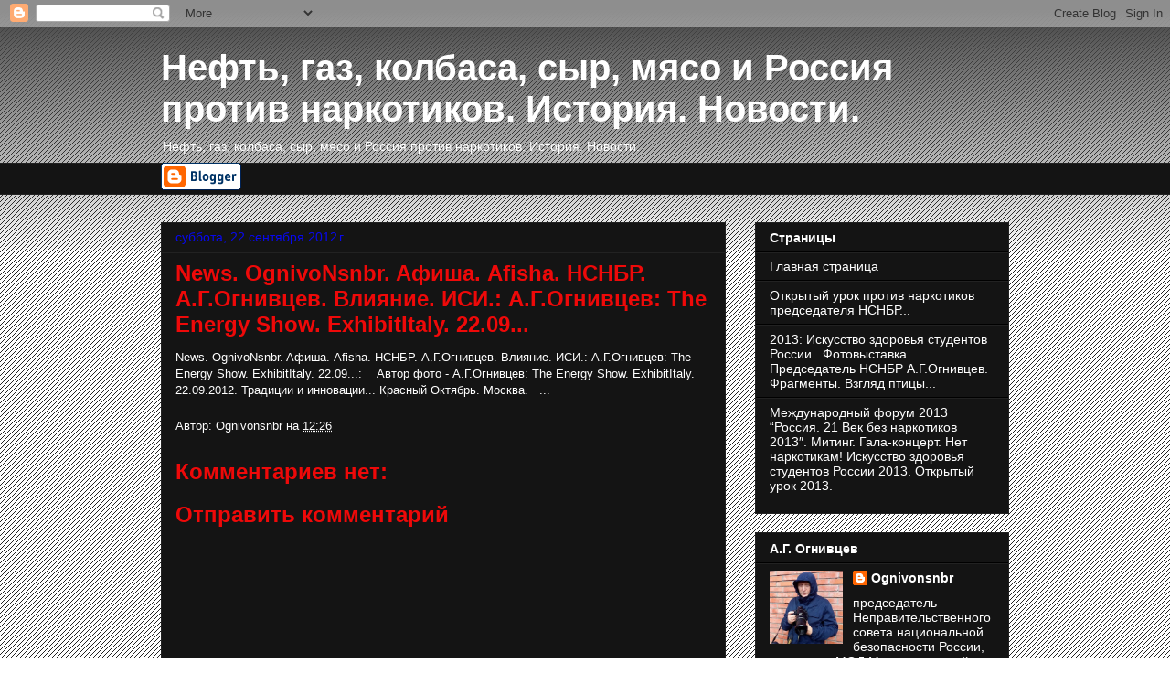

--- FILE ---
content_type: text/html; charset=UTF-8
request_url: https://nsnbrgovorit.blogspot.com/2012/09/news-ognivonsnbr-afisha-energy-show.html
body_size: 13754
content:
<!DOCTYPE html>
<html class='v2' dir='ltr' lang='ru'>
<head>
<link href='https://www.blogger.com/static/v1/widgets/335934321-css_bundle_v2.css' rel='stylesheet' type='text/css'/>
<meta content='width=1100' name='viewport'/>
<meta content='text/html; charset=UTF-8' http-equiv='Content-Type'/>
<meta content='blogger' name='generator'/>
<link href='https://nsnbrgovorit.blogspot.com/favicon.ico' rel='icon' type='image/x-icon'/>
<link href='https://nsnbrgovorit.blogspot.com/2012/09/news-ognivonsnbr-afisha-energy-show.html' rel='canonical'/>
<link rel="alternate" type="application/atom+xml" title=" Нефть, газ, колбаса, сыр, мясо и Россия против наркотиков. История. Новости.  - Atom" href="https://nsnbrgovorit.blogspot.com/feeds/posts/default" />
<link rel="alternate" type="application/rss+xml" title=" Нефть, газ, колбаса, сыр, мясо и Россия против наркотиков. История. Новости.  - RSS" href="https://nsnbrgovorit.blogspot.com/feeds/posts/default?alt=rss" />
<link rel="service.post" type="application/atom+xml" title=" Нефть, газ, колбаса, сыр, мясо и Россия против наркотиков. История. Новости.  - Atom" href="https://www.blogger.com/feeds/4429342629786819140/posts/default" />

<link rel="alternate" type="application/atom+xml" title=" Нефть, газ, колбаса, сыр, мясо и Россия против наркотиков. История. Новости.  - Atom" href="https://nsnbrgovorit.blogspot.com/feeds/2621804810751790332/comments/default" />
<!--Can't find substitution for tag [blog.ieCssRetrofitLinks]-->
<meta content='https://nsnbrgovorit.blogspot.com/2012/09/news-ognivonsnbr-afisha-energy-show.html' property='og:url'/>
<meta content='News. OgnivoNsnbr. Aфиша. Afisha. НСНБР. А.Г.Огнивцев. Влияние. ИСИ.: А.Г.Огнивцев: The Energy Show. ExhibitItaly. 22.09...' property='og:title'/>
<meta content='News. OgnivoNsnbr. Aфиша. Afisha. НСНБР. А.Г.Огнивцев. Влияние. ИСИ.: А.Г.Огнивцев: The Energy Show. ExhibitItaly. 22.09... : ﻿         Авто...' property='og:description'/>
<title> Нефть, газ, колбаса, сыр, мясо и Россия против наркотиков. История. Новости. : News. OgnivoNsnbr. Aфиша. Afisha. НСНБР. А.Г.Огнивцев. Влияние. ИСИ.: А.Г.Огнивцев: The Energy Show. ExhibitItaly. 22.09...</title>
<style id='page-skin-1' type='text/css'><!--
/*
-----------------------------------------------
Blogger Template Style
Name:     Awesome Inc.
Designer: Tina Chen
URL:      tinachen.org
----------------------------------------------- */
/* Content
----------------------------------------------- */
body {
font: normal normal 13px Arial, Tahoma, Helvetica, FreeSans, sans-serif;
color: #ffffff;
background: #ffffff url(//www.blogblog.com/1kt/awesomeinc/body_background_dark.png) repeat scroll top left;
}
html body .content-outer {
min-width: 0;
max-width: 100%;
width: 100%;
}
a:link {
text-decoration: none;
color: #ffffff;
}
a:visited {
text-decoration: none;
color: #cccccc;
}
a:hover {
text-decoration: underline;
color: #cccccc;
}
.body-fauxcolumn-outer .cap-top {
position: absolute;
z-index: 1;
height: 276px;
width: 100%;
background: transparent url(//www.blogblog.com/1kt/awesomeinc/body_gradient_dark.png) repeat-x scroll top left;
_background-image: none;
}
/* Columns
----------------------------------------------- */
.content-inner {
padding: 0;
}
.header-inner .section {
margin: 0 16px;
}
.tabs-inner .section {
margin: 0 16px;
}
.main-inner {
padding-top: 30px;
}
.main-inner .column-center-inner,
.main-inner .column-left-inner,
.main-inner .column-right-inner {
padding: 0 5px;
}
*+html body .main-inner .column-center-inner {
margin-top: -30px;
}
#layout .main-inner .column-center-inner {
margin-top: 0;
}
/* Header
----------------------------------------------- */
.header-outer {
margin: 0 0 0 0;
background: transparent none repeat scroll 0 0;
}
.Header h1 {
font: normal bold 40px Arial, Tahoma, Helvetica, FreeSans, sans-serif;
color: #ffffff;
text-shadow: 0 0 -1px #000000;
}
.Header h1 a {
color: #ffffff;
}
.Header .description {
font: normal normal 14px Arial, Tahoma, Helvetica, FreeSans, sans-serif;
color: #ffffff;
}
.header-inner .Header .titlewrapper,
.header-inner .Header .descriptionwrapper {
padding-left: 0;
padding-right: 0;
margin-bottom: 0;
}
.header-inner .Header .titlewrapper {
padding-top: 22px;
}
/* Tabs
----------------------------------------------- */
.tabs-outer {
overflow: hidden;
position: relative;
background: #141414 none repeat scroll 0 0;
}
#layout .tabs-outer {
overflow: visible;
}
.tabs-cap-top, .tabs-cap-bottom {
position: absolute;
width: 100%;
border-top: 1px solid #222222;
}
.tabs-cap-bottom {
bottom: 0;
}
.tabs-inner .widget li a {
display: inline-block;
margin: 0;
padding: .6em 1.5em;
font: normal bold 14px Arial, Tahoma, Helvetica, FreeSans, sans-serif;
color: #ffffff;
border-top: 1px solid #222222;
border-bottom: 1px solid #222222;
border-left: 1px solid #222222;
height: 16px;
line-height: 16px;
}
.tabs-inner .widget li:last-child a {
border-right: 1px solid #222222;
}
.tabs-inner .widget li.selected a, .tabs-inner .widget li a:hover {
background: #444444 none repeat-x scroll 0 -100px;
color: #ffffff;
}
/* Headings
----------------------------------------------- */
h2 {
font: normal bold 14px Arial, Tahoma, Helvetica, FreeSans, sans-serif;
color: #ffffff;
}
/* Widgets
----------------------------------------------- */
.main-inner .section {
margin: 0 27px;
padding: 0;
}
.main-inner .column-left-outer,
.main-inner .column-right-outer {
margin-top: 0;
}
#layout .main-inner .column-left-outer,
#layout .main-inner .column-right-outer {
margin-top: 0;
}
.main-inner .column-left-inner,
.main-inner .column-right-inner {
background: transparent none repeat 0 0;
-moz-box-shadow: 0 0 0 rgba(0, 0, 0, .2);
-webkit-box-shadow: 0 0 0 rgba(0, 0, 0, .2);
-goog-ms-box-shadow: 0 0 0 rgba(0, 0, 0, .2);
box-shadow: 0 0 0 rgba(0, 0, 0, .2);
-moz-border-radius: 0;
-webkit-border-radius: 0;
-goog-ms-border-radius: 0;
border-radius: 0;
}
#layout .main-inner .column-left-inner,
#layout .main-inner .column-right-inner {
margin-top: 0;
}
.sidebar .widget {
font: normal normal 14px Arial, Tahoma, Helvetica, FreeSans, sans-serif;
color: #ffffff;
}
.sidebar .widget a:link {
color: #ffffff;
}
.sidebar .widget a:visited {
color: #cccccc;
}
.sidebar .widget a:hover {
color: #cccccc;
}
.sidebar .widget h2 {
text-shadow: 0 0 -1px #000000;
}
.main-inner .widget {
background-color: #141414;
border: 1px solid #222222;
padding: 0 15px 15px;
margin: 20px -16px;
-moz-box-shadow: 0 0 0 rgba(0, 0, 0, .2);
-webkit-box-shadow: 0 0 0 rgba(0, 0, 0, .2);
-goog-ms-box-shadow: 0 0 0 rgba(0, 0, 0, .2);
box-shadow: 0 0 0 rgba(0, 0, 0, .2);
-moz-border-radius: 0;
-webkit-border-radius: 0;
-goog-ms-border-radius: 0;
border-radius: 0;
}
.main-inner .widget h2 {
margin: 0 -15px;
padding: .6em 15px .5em;
border-bottom: 1px solid #000000;
}
.footer-inner .widget h2 {
padding: 0 0 .4em;
border-bottom: 1px solid #000000;
}
.main-inner .widget h2 + div, .footer-inner .widget h2 + div {
border-top: 1px solid #222222;
padding-top: 8px;
}
.main-inner .widget .widget-content {
margin: 0 -15px;
padding: 7px 15px 0;
}
.main-inner .widget ul, .main-inner .widget #ArchiveList ul.flat {
margin: -8px -15px 0;
padding: 0;
list-style: none;
}
.main-inner .widget #ArchiveList {
margin: -8px 0 0;
}
.main-inner .widget ul li, .main-inner .widget #ArchiveList ul.flat li {
padding: .5em 15px;
text-indent: 0;
color: #666666;
border-top: 1px solid #222222;
border-bottom: 1px solid #000000;
}
.main-inner .widget #ArchiveList ul li {
padding-top: .25em;
padding-bottom: .25em;
}
.main-inner .widget ul li:first-child, .main-inner .widget #ArchiveList ul.flat li:first-child {
border-top: none;
}
.main-inner .widget ul li:last-child, .main-inner .widget #ArchiveList ul.flat li:last-child {
border-bottom: none;
}
.post-body {
position: relative;
}
.main-inner .widget .post-body ul {
padding: 0 2.5em;
margin: .5em 0;
list-style: disc;
}
.main-inner .widget .post-body ul li {
padding: 0.25em 0;
margin-bottom: .25em;
color: #ffffff;
border: none;
}
.footer-inner .widget ul {
padding: 0;
list-style: none;
}
.widget .zippy {
color: #666666;
}
/* Posts
----------------------------------------------- */
body .main-inner .Blog {
padding: 0;
margin-bottom: 1em;
background-color: transparent;
border: none;
-moz-box-shadow: 0 0 0 rgba(0, 0, 0, 0);
-webkit-box-shadow: 0 0 0 rgba(0, 0, 0, 0);
-goog-ms-box-shadow: 0 0 0 rgba(0, 0, 0, 0);
box-shadow: 0 0 0 rgba(0, 0, 0, 0);
}
.main-inner .section:last-child .Blog:last-child {
padding: 0;
margin-bottom: 1em;
}
.main-inner .widget h2.date-header {
margin: 0 -15px 1px;
padding: 0 0 0 0;
font: normal normal 14px Arial, Tahoma, Helvetica, FreeSans, sans-serif;
color: #0808ee;
background: transparent none no-repeat scroll top left;
border-top: 0 solid #222222;
border-bottom: 1px solid #000000;
-moz-border-radius-topleft: 0;
-moz-border-radius-topright: 0;
-webkit-border-top-left-radius: 0;
-webkit-border-top-right-radius: 0;
border-top-left-radius: 0;
border-top-right-radius: 0;
position: static;
bottom: 100%;
right: 15px;
text-shadow: 0 0 -1px #000000;
}
.main-inner .widget h2.date-header span {
font: normal normal 14px Arial, Tahoma, Helvetica, FreeSans, sans-serif;
display: block;
padding: .5em 15px;
border-left: 0 solid #222222;
border-right: 0 solid #222222;
}
.date-outer {
position: relative;
margin: 30px 0 20px;
padding: 0 15px;
background-color: #141414;
border: 1px solid #222222;
-moz-box-shadow: 0 0 0 rgba(0, 0, 0, .2);
-webkit-box-shadow: 0 0 0 rgba(0, 0, 0, .2);
-goog-ms-box-shadow: 0 0 0 rgba(0, 0, 0, .2);
box-shadow: 0 0 0 rgba(0, 0, 0, .2);
-moz-border-radius: 0;
-webkit-border-radius: 0;
-goog-ms-border-radius: 0;
border-radius: 0;
}
.date-outer:first-child {
margin-top: 0;
}
.date-outer:last-child {
margin-bottom: 20px;
-moz-border-radius-bottomleft: 0;
-moz-border-radius-bottomright: 0;
-webkit-border-bottom-left-radius: 0;
-webkit-border-bottom-right-radius: 0;
-goog-ms-border-bottom-left-radius: 0;
-goog-ms-border-bottom-right-radius: 0;
border-bottom-left-radius: 0;
border-bottom-right-radius: 0;
}
.date-posts {
margin: 0 -15px;
padding: 0 15px;
clear: both;
}
.post-outer, .inline-ad {
border-top: 1px solid #222222;
margin: 0 -15px;
padding: 15px 15px;
}
.post-outer {
padding-bottom: 10px;
}
.post-outer:first-child {
padding-top: 0;
border-top: none;
}
.post-outer:last-child, .inline-ad:last-child {
border-bottom: none;
}
.post-body {
position: relative;
}
.post-body img {
padding: 8px;
background: #222222;
border: 1px solid transparent;
-moz-box-shadow: 0 0 0 rgba(0, 0, 0, .2);
-webkit-box-shadow: 0 0 0 rgba(0, 0, 0, .2);
box-shadow: 0 0 0 rgba(0, 0, 0, .2);
-moz-border-radius: 0;
-webkit-border-radius: 0;
border-radius: 0;
}
h3.post-title, h4 {
font: normal bold 24px Arial, Tahoma, Helvetica, FreeSans, sans-serif;
color: #ee0909;
}
h3.post-title a {
font: normal bold 24px Arial, Tahoma, Helvetica, FreeSans, sans-serif;
color: #ee0909;
}
h3.post-title a:hover {
color: #cccccc;
text-decoration: underline;
}
.post-header {
margin: 0 0 1em;
}
.post-body {
line-height: 1.4;
}
.post-outer h2 {
color: #ffffff;
}
.post-footer {
margin: 1.5em 0 0;
}
#blog-pager {
padding: 15px;
font-size: 120%;
background-color: #141414;
border: 1px solid #222222;
-moz-box-shadow: 0 0 0 rgba(0, 0, 0, .2);
-webkit-box-shadow: 0 0 0 rgba(0, 0, 0, .2);
-goog-ms-box-shadow: 0 0 0 rgba(0, 0, 0, .2);
box-shadow: 0 0 0 rgba(0, 0, 0, .2);
-moz-border-radius: 0;
-webkit-border-radius: 0;
-goog-ms-border-radius: 0;
border-radius: 0;
-moz-border-radius-topleft: 0;
-moz-border-radius-topright: 0;
-webkit-border-top-left-radius: 0;
-webkit-border-top-right-radius: 0;
-goog-ms-border-top-left-radius: 0;
-goog-ms-border-top-right-radius: 0;
border-top-left-radius: 0;
border-top-right-radius-topright: 0;
margin-top: 1em;
}
.blog-feeds, .post-feeds {
margin: 1em 0;
text-align: center;
color: #ffffff;
}
.blog-feeds a, .post-feeds a {
color: #ffffff;
}
.blog-feeds a:visited, .post-feeds a:visited {
color: #cccccc;
}
.blog-feeds a:hover, .post-feeds a:hover {
color: #cccccc;
}
.post-outer .comments {
margin-top: 2em;
}
/* Comments
----------------------------------------------- */
.comments .comments-content .icon.blog-author {
background-repeat: no-repeat;
background-image: url([data-uri]);
}
.comments .comments-content .loadmore a {
border-top: 1px solid #222222;
border-bottom: 1px solid #222222;
}
.comments .continue {
border-top: 2px solid #222222;
}
/* Footer
----------------------------------------------- */
.footer-outer {
margin: -0 0 -1px;
padding: 0 0 0;
color: #ffffff;
overflow: hidden;
}
.footer-fauxborder-left {
border-top: 1px solid #222222;
background: #141414 none repeat scroll 0 0;
-moz-box-shadow: 0 0 0 rgba(0, 0, 0, .2);
-webkit-box-shadow: 0 0 0 rgba(0, 0, 0, .2);
-goog-ms-box-shadow: 0 0 0 rgba(0, 0, 0, .2);
box-shadow: 0 0 0 rgba(0, 0, 0, .2);
margin: 0 -0;
}
/* Mobile
----------------------------------------------- */
body.mobile {
background-size: auto;
}
.mobile .body-fauxcolumn-outer {
background: transparent none repeat scroll top left;
}
*+html body.mobile .main-inner .column-center-inner {
margin-top: 0;
}
.mobile .main-inner .widget {
padding: 0 0 15px;
}
.mobile .main-inner .widget h2 + div,
.mobile .footer-inner .widget h2 + div {
border-top: none;
padding-top: 0;
}
.mobile .footer-inner .widget h2 {
padding: 0.5em 0;
border-bottom: none;
}
.mobile .main-inner .widget .widget-content {
margin: 0;
padding: 7px 0 0;
}
.mobile .main-inner .widget ul,
.mobile .main-inner .widget #ArchiveList ul.flat {
margin: 0 -15px 0;
}
.mobile .main-inner .widget h2.date-header {
right: 0;
}
.mobile .date-header span {
padding: 0.4em 0;
}
.mobile .date-outer:first-child {
margin-bottom: 0;
border: 1px solid #222222;
-moz-border-radius-topleft: 0;
-moz-border-radius-topright: 0;
-webkit-border-top-left-radius: 0;
-webkit-border-top-right-radius: 0;
-goog-ms-border-top-left-radius: 0;
-goog-ms-border-top-right-radius: 0;
border-top-left-radius: 0;
border-top-right-radius: 0;
}
.mobile .date-outer {
border-color: #222222;
border-width: 0 1px 1px;
}
.mobile .date-outer:last-child {
margin-bottom: 0;
}
.mobile .main-inner {
padding: 0;
}
.mobile .header-inner .section {
margin: 0;
}
.mobile .post-outer, .mobile .inline-ad {
padding: 5px 0;
}
.mobile .tabs-inner .section {
margin: 0 10px;
}
.mobile .main-inner .widget h2 {
margin: 0;
padding: 0;
}
.mobile .main-inner .widget h2.date-header span {
padding: 0;
}
.mobile .main-inner .widget .widget-content {
margin: 0;
padding: 7px 0 0;
}
.mobile #blog-pager {
border: 1px solid transparent;
background: #141414 none repeat scroll 0 0;
}
.mobile .main-inner .column-left-inner,
.mobile .main-inner .column-right-inner {
background: transparent none repeat 0 0;
-moz-box-shadow: none;
-webkit-box-shadow: none;
-goog-ms-box-shadow: none;
box-shadow: none;
}
.mobile .date-posts {
margin: 0;
padding: 0;
}
.mobile .footer-fauxborder-left {
margin: 0;
border-top: inherit;
}
.mobile .main-inner .section:last-child .Blog:last-child {
margin-bottom: 0;
}
.mobile-index-contents {
color: #ffffff;
}
.mobile .mobile-link-button {
background: #ffffff none repeat scroll 0 0;
}
.mobile-link-button a:link, .mobile-link-button a:visited {
color: #ffffff;
}
.mobile .tabs-inner .PageList .widget-content {
background: transparent;
border-top: 1px solid;
border-color: #222222;
color: #ffffff;
}
.mobile .tabs-inner .PageList .widget-content .pagelist-arrow {
border-left: 1px solid #222222;
}

--></style>
<style id='template-skin-1' type='text/css'><!--
body {
min-width: 960px;
}
.content-outer, .content-fauxcolumn-outer, .region-inner {
min-width: 960px;
max-width: 960px;
_width: 960px;
}
.main-inner .columns {
padding-left: 0;
padding-right: 310px;
}
.main-inner .fauxcolumn-center-outer {
left: 0;
right: 310px;
/* IE6 does not respect left and right together */
_width: expression(this.parentNode.offsetWidth -
parseInt("0") -
parseInt("310px") + 'px');
}
.main-inner .fauxcolumn-left-outer {
width: 0;
}
.main-inner .fauxcolumn-right-outer {
width: 310px;
}
.main-inner .column-left-outer {
width: 0;
right: 100%;
margin-left: -0;
}
.main-inner .column-right-outer {
width: 310px;
margin-right: -310px;
}
#layout {
min-width: 0;
}
#layout .content-outer {
min-width: 0;
width: 800px;
}
#layout .region-inner {
min-width: 0;
width: auto;
}
body#layout div.add_widget {
padding: 8px;
}
body#layout div.add_widget a {
margin-left: 32px;
}
--></style>
<link href='https://www.blogger.com/dyn-css/authorization.css?targetBlogID=4429342629786819140&amp;zx=1bddc885-7c3e-446a-9b97-139b383fc3d3' media='none' onload='if(media!=&#39;all&#39;)media=&#39;all&#39;' rel='stylesheet'/><noscript><link href='https://www.blogger.com/dyn-css/authorization.css?targetBlogID=4429342629786819140&amp;zx=1bddc885-7c3e-446a-9b97-139b383fc3d3' rel='stylesheet'/></noscript>
<meta name='google-adsense-platform-account' content='ca-host-pub-1556223355139109'/>
<meta name='google-adsense-platform-domain' content='blogspot.com'/>

</head>
<body class='loading variant-dark'>
<div class='navbar section' id='navbar' name='Панель навигации'><div class='widget Navbar' data-version='1' id='Navbar1'><script type="text/javascript">
    function setAttributeOnload(object, attribute, val) {
      if(window.addEventListener) {
        window.addEventListener('load',
          function(){ object[attribute] = val; }, false);
      } else {
        window.attachEvent('onload', function(){ object[attribute] = val; });
      }
    }
  </script>
<div id="navbar-iframe-container"></div>
<script type="text/javascript" src="https://apis.google.com/js/platform.js"></script>
<script type="text/javascript">
      gapi.load("gapi.iframes:gapi.iframes.style.bubble", function() {
        if (gapi.iframes && gapi.iframes.getContext) {
          gapi.iframes.getContext().openChild({
              url: 'https://www.blogger.com/navbar/4429342629786819140?po\x3d2621804810751790332\x26origin\x3dhttps://nsnbrgovorit.blogspot.com',
              where: document.getElementById("navbar-iframe-container"),
              id: "navbar-iframe"
          });
        }
      });
    </script><script type="text/javascript">
(function() {
var script = document.createElement('script');
script.type = 'text/javascript';
script.src = '//pagead2.googlesyndication.com/pagead/js/google_top_exp.js';
var head = document.getElementsByTagName('head')[0];
if (head) {
head.appendChild(script);
}})();
</script>
</div></div>
<div class='body-fauxcolumns'>
<div class='fauxcolumn-outer body-fauxcolumn-outer'>
<div class='cap-top'>
<div class='cap-left'></div>
<div class='cap-right'></div>
</div>
<div class='fauxborder-left'>
<div class='fauxborder-right'></div>
<div class='fauxcolumn-inner'>
</div>
</div>
<div class='cap-bottom'>
<div class='cap-left'></div>
<div class='cap-right'></div>
</div>
</div>
</div>
<div class='content'>
<div class='content-fauxcolumns'>
<div class='fauxcolumn-outer content-fauxcolumn-outer'>
<div class='cap-top'>
<div class='cap-left'></div>
<div class='cap-right'></div>
</div>
<div class='fauxborder-left'>
<div class='fauxborder-right'></div>
<div class='fauxcolumn-inner'>
</div>
</div>
<div class='cap-bottom'>
<div class='cap-left'></div>
<div class='cap-right'></div>
</div>
</div>
</div>
<div class='content-outer'>
<div class='content-cap-top cap-top'>
<div class='cap-left'></div>
<div class='cap-right'></div>
</div>
<div class='fauxborder-left content-fauxborder-left'>
<div class='fauxborder-right content-fauxborder-right'></div>
<div class='content-inner'>
<header>
<div class='header-outer'>
<div class='header-cap-top cap-top'>
<div class='cap-left'></div>
<div class='cap-right'></div>
</div>
<div class='fauxborder-left header-fauxborder-left'>
<div class='fauxborder-right header-fauxborder-right'></div>
<div class='region-inner header-inner'>
<div class='header section' id='header' name='Заголовок'><div class='widget Header' data-version='1' id='Header1'>
<div id='header-inner'>
<div class='titlewrapper'>
<h1 class='title'>
<a href='https://nsnbrgovorit.blogspot.com/'>
 Нефть, газ, колбаса, сыр, мясо и Россия против наркотиков. История. Новости. 
</a>
</h1>
</div>
<div class='descriptionwrapper'>
<p class='description'><span>Нефть, газ, колбаса, сыр,  мясо и Россия против наркотиков. История. Новости.  </span></p>
</div>
</div>
</div></div>
</div>
</div>
<div class='header-cap-bottom cap-bottom'>
<div class='cap-left'></div>
<div class='cap-right'></div>
</div>
</div>
</header>
<div class='tabs-outer'>
<div class='tabs-cap-top cap-top'>
<div class='cap-left'></div>
<div class='cap-right'></div>
</div>
<div class='fauxborder-left tabs-fauxborder-left'>
<div class='fauxborder-right tabs-fauxborder-right'></div>
<div class='region-inner tabs-inner'>
<div class='tabs section' id='crosscol' name='Поперечный столбец'><div class='widget BloggerButton' data-version='1' id='BloggerButton1'>
<div class='widget-content'>
<a href='https://www.blogger.com'><img alt='Powered By Blogger' src='https://www.blogger.com/buttons/blogger-simple-white.gif'/></a>
<div class='clear'></div>
</div>
</div></div>
<div class='tabs no-items section' id='crosscol-overflow' name='Cross-Column 2'></div>
</div>
</div>
<div class='tabs-cap-bottom cap-bottom'>
<div class='cap-left'></div>
<div class='cap-right'></div>
</div>
</div>
<div class='main-outer'>
<div class='main-cap-top cap-top'>
<div class='cap-left'></div>
<div class='cap-right'></div>
</div>
<div class='fauxborder-left main-fauxborder-left'>
<div class='fauxborder-right main-fauxborder-right'></div>
<div class='region-inner main-inner'>
<div class='columns fauxcolumns'>
<div class='fauxcolumn-outer fauxcolumn-center-outer'>
<div class='cap-top'>
<div class='cap-left'></div>
<div class='cap-right'></div>
</div>
<div class='fauxborder-left'>
<div class='fauxborder-right'></div>
<div class='fauxcolumn-inner'>
</div>
</div>
<div class='cap-bottom'>
<div class='cap-left'></div>
<div class='cap-right'></div>
</div>
</div>
<div class='fauxcolumn-outer fauxcolumn-left-outer'>
<div class='cap-top'>
<div class='cap-left'></div>
<div class='cap-right'></div>
</div>
<div class='fauxborder-left'>
<div class='fauxborder-right'></div>
<div class='fauxcolumn-inner'>
</div>
</div>
<div class='cap-bottom'>
<div class='cap-left'></div>
<div class='cap-right'></div>
</div>
</div>
<div class='fauxcolumn-outer fauxcolumn-right-outer'>
<div class='cap-top'>
<div class='cap-left'></div>
<div class='cap-right'></div>
</div>
<div class='fauxborder-left'>
<div class='fauxborder-right'></div>
<div class='fauxcolumn-inner'>
</div>
</div>
<div class='cap-bottom'>
<div class='cap-left'></div>
<div class='cap-right'></div>
</div>
</div>
<!-- corrects IE6 width calculation -->
<div class='columns-inner'>
<div class='column-center-outer'>
<div class='column-center-inner'>
<div class='main section' id='main' name='Основной'><div class='widget Blog' data-version='1' id='Blog1'>
<div class='blog-posts hfeed'>

          <div class="date-outer">
        
<h2 class='date-header'><span>суббота, 22 сентября 2012&#8239;г.</span></h2>

          <div class="date-posts">
        
<div class='post-outer'>
<div class='post hentry uncustomized-post-template' itemprop='blogPost' itemscope='itemscope' itemtype='http://schema.org/BlogPosting'>
<meta content='4429342629786819140' itemprop='blogId'/>
<meta content='2621804810751790332' itemprop='postId'/>
<a name='2621804810751790332'></a>
<h3 class='post-title entry-title' itemprop='name'>
News. OgnivoNsnbr. Aфиша. Afisha. НСНБР. А.Г.Огнивцев. Влияние. ИСИ.: А.Г.Огнивцев: The Energy Show. ExhibitItaly. 22.09...
</h3>
<div class='post-header'>
<div class='post-header-line-1'></div>
</div>
<div class='post-body entry-content' id='post-body-2621804810751790332' itemprop='description articleBody'>
<a href="http://news-ognivonsnbr.blogspot.com/2012/09/energy-show-exhibititaly-22092012.html?spref=bl">News. OgnivoNsnbr. Aфиша. Afisha. НСНБР. А.Г.Огнивцев. Влияние. ИСИ.: А.Г.Огнивцев: The Energy Show. ExhibitItaly. 22.09...</a>: &#65279;   &nbsp;     Автор фото - А.Г.Огнивцев: The Energy Show. ExhibitItaly. 22.09.2012.      Традиции и инновации... Красный Октябрь. Москва.   &nbsp; ...
<div style='clear: both;'></div>
</div>
<div class='post-footer'>
<div class='post-footer-line post-footer-line-1'>
<span class='post-author vcard'>
Автор:
<span class='fn' itemprop='author' itemscope='itemscope' itemtype='http://schema.org/Person'>
<meta content='https://www.blogger.com/profile/07099126085438951885' itemprop='url'/>
<a class='g-profile' href='https://www.blogger.com/profile/07099126085438951885' rel='author' title='author profile'>
<span itemprop='name'>Ognivonsnbr </span>
</a>
</span>
</span>
<span class='post-timestamp'>
на
<meta content='https://nsnbrgovorit.blogspot.com/2012/09/news-ognivonsnbr-afisha-energy-show.html' itemprop='url'/>
<a class='timestamp-link' href='https://nsnbrgovorit.blogspot.com/2012/09/news-ognivonsnbr-afisha-energy-show.html' rel='bookmark' title='permanent link'><abbr class='published' itemprop='datePublished' title='2012-09-22T12:26:00-07:00'>12:26</abbr></a>
</span>
<span class='post-comment-link'>
</span>
<span class='post-icons'>
<span class='item-control blog-admin pid-92641673'>
<a href='https://www.blogger.com/post-edit.g?blogID=4429342629786819140&postID=2621804810751790332&from=pencil' title='Изменить сообщение'>
<img alt='' class='icon-action' height='18' src='https://resources.blogblog.com/img/icon18_edit_allbkg.gif' width='18'/>
</a>
</span>
</span>
<div class='post-share-buttons goog-inline-block'>
</div>
</div>
<div class='post-footer-line post-footer-line-2'>
<span class='post-labels'>
</span>
</div>
<div class='post-footer-line post-footer-line-3'>
<span class='post-location'>
</span>
</div>
</div>
</div>
<div class='comments' id='comments'>
<a name='comments'></a>
<h4>Комментариев нет:</h4>
<div id='Blog1_comments-block-wrapper'>
<dl class='avatar-comment-indent' id='comments-block'>
</dl>
</div>
<p class='comment-footer'>
<div class='comment-form'>
<a name='comment-form'></a>
<h4 id='comment-post-message'>Отправить комментарий</h4>
<p>
</p>
<a href='https://www.blogger.com/comment/frame/4429342629786819140?po=2621804810751790332&hl=ru&saa=85391&origin=https://nsnbrgovorit.blogspot.com' id='comment-editor-src'></a>
<iframe allowtransparency='true' class='blogger-iframe-colorize blogger-comment-from-post' frameborder='0' height='410px' id='comment-editor' name='comment-editor' src='' width='100%'></iframe>
<script src='https://www.blogger.com/static/v1/jsbin/2830521187-comment_from_post_iframe.js' type='text/javascript'></script>
<script type='text/javascript'>
      BLOG_CMT_createIframe('https://www.blogger.com/rpc_relay.html');
    </script>
</div>
</p>
</div>
</div>

        </div></div>
      
</div>
<div class='blog-pager' id='blog-pager'>
<span id='blog-pager-newer-link'>
<a class='blog-pager-newer-link' href='https://nsnbrgovorit.blogspot.com/2012/09/news-ognivonsnbr-afisha-energy-show_22.html' id='Blog1_blog-pager-newer-link' title='Следующее'>Следующее</a>
</span>
<span id='blog-pager-older-link'>
<a class='blog-pager-older-link' href='https://nsnbrgovorit.blogspot.com/2012/09/news-ognivonsnbr-afisha-ener.html' id='Blog1_blog-pager-older-link' title='Предыдущее'>Предыдущее</a>
</span>
<a class='home-link' href='https://nsnbrgovorit.blogspot.com/'>Главная страница</a>
</div>
<div class='clear'></div>
<div class='post-feeds'>
<div class='feed-links'>
Подписаться на:
<a class='feed-link' href='https://nsnbrgovorit.blogspot.com/feeds/2621804810751790332/comments/default' target='_blank' type='application/atom+xml'>Комментарии к сообщению (Atom)</a>
</div>
</div>
</div></div>
</div>
</div>
<div class='column-left-outer'>
<div class='column-left-inner'>
<aside>
</aside>
</div>
</div>
<div class='column-right-outer'>
<div class='column-right-inner'>
<aside>
<div class='sidebar section' id='sidebar-right-1'><div class='widget PageList' data-version='1' id='PageList1'>
<h2>Страницы</h2>
<div class='widget-content'>
<ul>
<li>
<a href='https://nsnbrgovorit.blogspot.com/'>Главная страница</a>
</li>
<li>
<a href='https://nsnbrgovorit.blogspot.com/p/blog-page_31.html'>Открытый урок против наркотиков председателя НСНБР...</a>
</li>
<li>
<a href='https://nsnbrgovorit.blogspot.com/p/blog-page.html'>2013: Искусство здоровья студентов России . Фотовыставка. Председатель НСНБР А.Г.Огнивцев. Фрагменты. Взгляд птицы...</a>
</li>
<li>
<a href='https://nsnbrgovorit.blogspot.com/p/2013-21-2013-2013-2013.html'>Международный форум 2013 &#8220;Россия. 21 Век без наркотиков 2013&#8243;. Митинг. Гала-концерт. Нет наркотикам! Искусство здоровья студентов России 2013. Открытый урок 2013.</a>
</li>
</ul>
<div class='clear'></div>
</div>
</div><div class='widget Profile' data-version='1' id='Profile1'>
<h2>А.Г. Огнивцев</h2>
<div class='widget-content'>
<a href='https://www.blogger.com/profile/07099126085438951885'><img alt='Моя фотография' class='profile-img' height='80' src='//blogger.googleusercontent.com/img/b/R29vZ2xl/AVvXsEgZutW2E_ey8572OeeKcUhcPq8mP3hyBAra5wP5nymhWk26mM-vrf_W5J7LV5FUaH5jEAkXipemxVoWWcmdPMz0pq2lzCtAGB2fCIH9eAPOTufyeUZcJqmVDULVOvUDBjsJMZvMP6Lw1iAlO1eRhmv2AeDIaCyuCF2H4q4EYj-_z2wH/s220/05092021_og11.jpg' width='80'/></a>
<dl class='profile-datablock'>
<dt class='profile-data'>
<a class='profile-name-link g-profile' href='https://www.blogger.com/profile/07099126085438951885' rel='author' style='background-image: url(//www.blogger.com/img/logo-16.png);'>
Ognivonsnbr 
</a>
</dt>
<dd class='profile-textblock'>председатель Неправительственного совета национальной безопасности России, президент МОД Международный центр развития социальных инициатив, вице-президент, член Президиума Федерации Косики каратэ России.</dd>
</dl>
<a class='profile-link' href='https://www.blogger.com/profile/07099126085438951885' rel='author'>Просмотреть профиль</a>
<div class='clear'></div>
</div>
</div></div>
<table border='0' cellpadding='0' cellspacing='0' class='section-columns columns-2'>
<tbody>
<tr>
<td class='first columns-cell'>
<div class='sidebar no-items section' id='sidebar-right-2-1'></div>
</td>
<td class='columns-cell'>
<div class='sidebar no-items section' id='sidebar-right-2-2'></div>
</td>
</tr>
</tbody>
</table>
<div class='sidebar section' id='sidebar-right-3'><div class='widget LinkList' data-version='1' id='LinkList1'>
<h2>Друзья в Интернете</h2>
<div class='widget-content'>
<ul>
<li><a href='http://www.nsnbr.ru/'>Nsnbr.ru</a></li>
<li><a href='http://www.nsnbr.ru/'>НСНБР.рф</a></li>
<li><a href='http://www.mcrsi.ru/'>Mcrsi.ru</a></li>
<li><a href="//www.youtube.com/user/ognivcev">А.Г.Огнивцев НСНБР. Видео</a></li>
<li><a href='https://instagram.com/ognivonsnbr/'>А.Г.Огнивцев НСНБР. Фото</a></li>
<li><a href='http://www.dipnsnbr.ru/'>Dipnsnbr.ru</a></li>
<li><a href='http://www.dipnsnbr.com/'>Dipnsnbr.com</a></li>
<li><a href='http://www.nsnbr-internet.ru/'>Nsnbr-internet.ru</a></li>
<li><a href='http://sekretariat-nsnbr.ru/'>Секретариат НСНБР</a></li>
<li><a href='http://www.nsnbr.com/'>Nsnbr.com</a></li>
<li><a href='http://www.nsnbr.info/'>Nsnbr.info</a></li>
<li><a href='http://www.nsnbr.net/'>Nsnbr.net</a></li>
<li><a href='http://www.nsnbr-internet.org/'>Nsnbr-internet.org</a></li>
<li><a href='http://www.nsnbr.ru/national_security.html'>Национальная безопасность России</a></li>
<li><a href='http://nsnbr.nichost.ru/wps/'>Nsnbr.nichost.ru</a></li>
<li><a href="//www.youtube.com/user/ognivcev/videos?view=0">Ognivcev Video</a></li>
<li><a href='http://www.afisha.ru/personalpage/867332/'>Пользователь Афиша Александр Огнивцев</a></li>
<li><a href='https://www.facebook.com/groups/635008997516936'>Союз авторов, журналистов...</a></li>
<li><a href='http://nsnbr.ru/ood_nsnbr/all_russian_social_movement.html'>ООД НСНБР</a></li>
<li><a href='https://t.me/s/Review_Nsnbr'>Review_Nsnbr</a></li>
<li><a href='https://vk.com/id67634442'>А.Г.Огнивцев </a></li>
<li><a href='https://sites.google.com/view/taichi-meditation-and-koshiki/main-page'>Медитация</a></li>
<li><a href='https://vk.com/public216484659'>Совет</a></li>
<li><a href='https://vk.com/public216482462'>Центр развития </a></li>
<li><a href='https://vk.com/public222334906'>Слово</a></li>
<li><a href='https://vk.com/public215844386'>P- V Review </a></li>
<li><a href='https://vk.com/public222311363'>WORLDWIDE CLIP  </a></li>
<li><a href='https://vk.com/club226348582'>Money</a></li>
<li><a href='https://sites.google.com/view/taichi-meditation-and-koshiki/main-page'>Александр Огнивцев</a></li>
</ul>
<div class='clear'></div>
</div>
</div><div class='widget BlogArchive' data-version='1' id='BlogArchive1'>
<h2>Архив блога</h2>
<div class='widget-content'>
<div id='ArchiveList'>
<div id='BlogArchive1_ArchiveList'>
<ul class='hierarchy'>
<li class='archivedate collapsed'>
<a class='toggle' href='javascript:void(0)'>
<span class='zippy'>

        &#9658;&#160;
      
</span>
</a>
<a class='post-count-link' href='https://nsnbrgovorit.blogspot.com/2025/'>
2025
</a>
<span class='post-count' dir='ltr'>(36)</span>
<ul class='hierarchy'>
<li class='archivedate collapsed'>
<a class='toggle' href='javascript:void(0)'>
<span class='zippy'>

        &#9658;&#160;
      
</span>
</a>
<a class='post-count-link' href='https://nsnbrgovorit.blogspot.com/2025/12/'>
декабря
</a>
<span class='post-count' dir='ltr'>(6)</span>
</li>
</ul>
<ul class='hierarchy'>
<li class='archivedate collapsed'>
<a class='toggle' href='javascript:void(0)'>
<span class='zippy'>

        &#9658;&#160;
      
</span>
</a>
<a class='post-count-link' href='https://nsnbrgovorit.blogspot.com/2025/10/'>
октября
</a>
<span class='post-count' dir='ltr'>(9)</span>
</li>
</ul>
<ul class='hierarchy'>
<li class='archivedate collapsed'>
<a class='toggle' href='javascript:void(0)'>
<span class='zippy'>

        &#9658;&#160;
      
</span>
</a>
<a class='post-count-link' href='https://nsnbrgovorit.blogspot.com/2025/03/'>
марта
</a>
<span class='post-count' dir='ltr'>(21)</span>
</li>
</ul>
</li>
</ul>
<ul class='hierarchy'>
<li class='archivedate collapsed'>
<a class='toggle' href='javascript:void(0)'>
<span class='zippy'>

        &#9658;&#160;
      
</span>
</a>
<a class='post-count-link' href='https://nsnbrgovorit.blogspot.com/2024/'>
2024
</a>
<span class='post-count' dir='ltr'>(19)</span>
<ul class='hierarchy'>
<li class='archivedate collapsed'>
<a class='toggle' href='javascript:void(0)'>
<span class='zippy'>

        &#9658;&#160;
      
</span>
</a>
<a class='post-count-link' href='https://nsnbrgovorit.blogspot.com/2024/08/'>
августа
</a>
<span class='post-count' dir='ltr'>(1)</span>
</li>
</ul>
<ul class='hierarchy'>
<li class='archivedate collapsed'>
<a class='toggle' href='javascript:void(0)'>
<span class='zippy'>

        &#9658;&#160;
      
</span>
</a>
<a class='post-count-link' href='https://nsnbrgovorit.blogspot.com/2024/07/'>
июля
</a>
<span class='post-count' dir='ltr'>(1)</span>
</li>
</ul>
<ul class='hierarchy'>
<li class='archivedate collapsed'>
<a class='toggle' href='javascript:void(0)'>
<span class='zippy'>

        &#9658;&#160;
      
</span>
</a>
<a class='post-count-link' href='https://nsnbrgovorit.blogspot.com/2024/06/'>
июня
</a>
<span class='post-count' dir='ltr'>(2)</span>
</li>
</ul>
<ul class='hierarchy'>
<li class='archivedate collapsed'>
<a class='toggle' href='javascript:void(0)'>
<span class='zippy'>

        &#9658;&#160;
      
</span>
</a>
<a class='post-count-link' href='https://nsnbrgovorit.blogspot.com/2024/05/'>
мая
</a>
<span class='post-count' dir='ltr'>(2)</span>
</li>
</ul>
<ul class='hierarchy'>
<li class='archivedate collapsed'>
<a class='toggle' href='javascript:void(0)'>
<span class='zippy'>

        &#9658;&#160;
      
</span>
</a>
<a class='post-count-link' href='https://nsnbrgovorit.blogspot.com/2024/04/'>
апреля
</a>
<span class='post-count' dir='ltr'>(5)</span>
</li>
</ul>
<ul class='hierarchy'>
<li class='archivedate collapsed'>
<a class='toggle' href='javascript:void(0)'>
<span class='zippy'>

        &#9658;&#160;
      
</span>
</a>
<a class='post-count-link' href='https://nsnbrgovorit.blogspot.com/2024/03/'>
марта
</a>
<span class='post-count' dir='ltr'>(1)</span>
</li>
</ul>
<ul class='hierarchy'>
<li class='archivedate collapsed'>
<a class='toggle' href='javascript:void(0)'>
<span class='zippy'>

        &#9658;&#160;
      
</span>
</a>
<a class='post-count-link' href='https://nsnbrgovorit.blogspot.com/2024/02/'>
февраля
</a>
<span class='post-count' dir='ltr'>(4)</span>
</li>
</ul>
<ul class='hierarchy'>
<li class='archivedate collapsed'>
<a class='toggle' href='javascript:void(0)'>
<span class='zippy'>

        &#9658;&#160;
      
</span>
</a>
<a class='post-count-link' href='https://nsnbrgovorit.blogspot.com/2024/01/'>
января
</a>
<span class='post-count' dir='ltr'>(3)</span>
</li>
</ul>
</li>
</ul>
<ul class='hierarchy'>
<li class='archivedate collapsed'>
<a class='toggle' href='javascript:void(0)'>
<span class='zippy'>

        &#9658;&#160;
      
</span>
</a>
<a class='post-count-link' href='https://nsnbrgovorit.blogspot.com/2023/'>
2023
</a>
<span class='post-count' dir='ltr'>(45)</span>
<ul class='hierarchy'>
<li class='archivedate collapsed'>
<a class='toggle' href='javascript:void(0)'>
<span class='zippy'>

        &#9658;&#160;
      
</span>
</a>
<a class='post-count-link' href='https://nsnbrgovorit.blogspot.com/2023/12/'>
декабря
</a>
<span class='post-count' dir='ltr'>(9)</span>
</li>
</ul>
<ul class='hierarchy'>
<li class='archivedate collapsed'>
<a class='toggle' href='javascript:void(0)'>
<span class='zippy'>

        &#9658;&#160;
      
</span>
</a>
<a class='post-count-link' href='https://nsnbrgovorit.blogspot.com/2023/11/'>
ноября
</a>
<span class='post-count' dir='ltr'>(4)</span>
</li>
</ul>
<ul class='hierarchy'>
<li class='archivedate collapsed'>
<a class='toggle' href='javascript:void(0)'>
<span class='zippy'>

        &#9658;&#160;
      
</span>
</a>
<a class='post-count-link' href='https://nsnbrgovorit.blogspot.com/2023/10/'>
октября
</a>
<span class='post-count' dir='ltr'>(4)</span>
</li>
</ul>
<ul class='hierarchy'>
<li class='archivedate collapsed'>
<a class='toggle' href='javascript:void(0)'>
<span class='zippy'>

        &#9658;&#160;
      
</span>
</a>
<a class='post-count-link' href='https://nsnbrgovorit.blogspot.com/2023/09/'>
сентября
</a>
<span class='post-count' dir='ltr'>(5)</span>
</li>
</ul>
<ul class='hierarchy'>
<li class='archivedate collapsed'>
<a class='toggle' href='javascript:void(0)'>
<span class='zippy'>

        &#9658;&#160;
      
</span>
</a>
<a class='post-count-link' href='https://nsnbrgovorit.blogspot.com/2023/08/'>
августа
</a>
<span class='post-count' dir='ltr'>(3)</span>
</li>
</ul>
<ul class='hierarchy'>
<li class='archivedate collapsed'>
<a class='toggle' href='javascript:void(0)'>
<span class='zippy'>

        &#9658;&#160;
      
</span>
</a>
<a class='post-count-link' href='https://nsnbrgovorit.blogspot.com/2023/07/'>
июля
</a>
<span class='post-count' dir='ltr'>(3)</span>
</li>
</ul>
<ul class='hierarchy'>
<li class='archivedate collapsed'>
<a class='toggle' href='javascript:void(0)'>
<span class='zippy'>

        &#9658;&#160;
      
</span>
</a>
<a class='post-count-link' href='https://nsnbrgovorit.blogspot.com/2023/06/'>
июня
</a>
<span class='post-count' dir='ltr'>(6)</span>
</li>
</ul>
<ul class='hierarchy'>
<li class='archivedate collapsed'>
<a class='toggle' href='javascript:void(0)'>
<span class='zippy'>

        &#9658;&#160;
      
</span>
</a>
<a class='post-count-link' href='https://nsnbrgovorit.blogspot.com/2023/05/'>
мая
</a>
<span class='post-count' dir='ltr'>(4)</span>
</li>
</ul>
<ul class='hierarchy'>
<li class='archivedate collapsed'>
<a class='toggle' href='javascript:void(0)'>
<span class='zippy'>

        &#9658;&#160;
      
</span>
</a>
<a class='post-count-link' href='https://nsnbrgovorit.blogspot.com/2023/03/'>
марта
</a>
<span class='post-count' dir='ltr'>(2)</span>
</li>
</ul>
<ul class='hierarchy'>
<li class='archivedate collapsed'>
<a class='toggle' href='javascript:void(0)'>
<span class='zippy'>

        &#9658;&#160;
      
</span>
</a>
<a class='post-count-link' href='https://nsnbrgovorit.blogspot.com/2023/02/'>
февраля
</a>
<span class='post-count' dir='ltr'>(3)</span>
</li>
</ul>
<ul class='hierarchy'>
<li class='archivedate collapsed'>
<a class='toggle' href='javascript:void(0)'>
<span class='zippy'>

        &#9658;&#160;
      
</span>
</a>
<a class='post-count-link' href='https://nsnbrgovorit.blogspot.com/2023/01/'>
января
</a>
<span class='post-count' dir='ltr'>(2)</span>
</li>
</ul>
</li>
</ul>
<ul class='hierarchy'>
<li class='archivedate collapsed'>
<a class='toggle' href='javascript:void(0)'>
<span class='zippy'>

        &#9658;&#160;
      
</span>
</a>
<a class='post-count-link' href='https://nsnbrgovorit.blogspot.com/2022/'>
2022
</a>
<span class='post-count' dir='ltr'>(41)</span>
<ul class='hierarchy'>
<li class='archivedate collapsed'>
<a class='toggle' href='javascript:void(0)'>
<span class='zippy'>

        &#9658;&#160;
      
</span>
</a>
<a class='post-count-link' href='https://nsnbrgovorit.blogspot.com/2022/12/'>
декабря
</a>
<span class='post-count' dir='ltr'>(7)</span>
</li>
</ul>
<ul class='hierarchy'>
<li class='archivedate collapsed'>
<a class='toggle' href='javascript:void(0)'>
<span class='zippy'>

        &#9658;&#160;
      
</span>
</a>
<a class='post-count-link' href='https://nsnbrgovorit.blogspot.com/2022/11/'>
ноября
</a>
<span class='post-count' dir='ltr'>(4)</span>
</li>
</ul>
<ul class='hierarchy'>
<li class='archivedate collapsed'>
<a class='toggle' href='javascript:void(0)'>
<span class='zippy'>

        &#9658;&#160;
      
</span>
</a>
<a class='post-count-link' href='https://nsnbrgovorit.blogspot.com/2022/10/'>
октября
</a>
<span class='post-count' dir='ltr'>(3)</span>
</li>
</ul>
<ul class='hierarchy'>
<li class='archivedate collapsed'>
<a class='toggle' href='javascript:void(0)'>
<span class='zippy'>

        &#9658;&#160;
      
</span>
</a>
<a class='post-count-link' href='https://nsnbrgovorit.blogspot.com/2022/08/'>
августа
</a>
<span class='post-count' dir='ltr'>(5)</span>
</li>
</ul>
<ul class='hierarchy'>
<li class='archivedate collapsed'>
<a class='toggle' href='javascript:void(0)'>
<span class='zippy'>

        &#9658;&#160;
      
</span>
</a>
<a class='post-count-link' href='https://nsnbrgovorit.blogspot.com/2022/07/'>
июля
</a>
<span class='post-count' dir='ltr'>(1)</span>
</li>
</ul>
<ul class='hierarchy'>
<li class='archivedate collapsed'>
<a class='toggle' href='javascript:void(0)'>
<span class='zippy'>

        &#9658;&#160;
      
</span>
</a>
<a class='post-count-link' href='https://nsnbrgovorit.blogspot.com/2022/06/'>
июня
</a>
<span class='post-count' dir='ltr'>(3)</span>
</li>
</ul>
<ul class='hierarchy'>
<li class='archivedate collapsed'>
<a class='toggle' href='javascript:void(0)'>
<span class='zippy'>

        &#9658;&#160;
      
</span>
</a>
<a class='post-count-link' href='https://nsnbrgovorit.blogspot.com/2022/05/'>
мая
</a>
<span class='post-count' dir='ltr'>(4)</span>
</li>
</ul>
<ul class='hierarchy'>
<li class='archivedate collapsed'>
<a class='toggle' href='javascript:void(0)'>
<span class='zippy'>

        &#9658;&#160;
      
</span>
</a>
<a class='post-count-link' href='https://nsnbrgovorit.blogspot.com/2022/04/'>
апреля
</a>
<span class='post-count' dir='ltr'>(4)</span>
</li>
</ul>
<ul class='hierarchy'>
<li class='archivedate collapsed'>
<a class='toggle' href='javascript:void(0)'>
<span class='zippy'>

        &#9658;&#160;
      
</span>
</a>
<a class='post-count-link' href='https://nsnbrgovorit.blogspot.com/2022/03/'>
марта
</a>
<span class='post-count' dir='ltr'>(3)</span>
</li>
</ul>
<ul class='hierarchy'>
<li class='archivedate collapsed'>
<a class='toggle' href='javascript:void(0)'>
<span class='zippy'>

        &#9658;&#160;
      
</span>
</a>
<a class='post-count-link' href='https://nsnbrgovorit.blogspot.com/2022/02/'>
февраля
</a>
<span class='post-count' dir='ltr'>(5)</span>
</li>
</ul>
<ul class='hierarchy'>
<li class='archivedate collapsed'>
<a class='toggle' href='javascript:void(0)'>
<span class='zippy'>

        &#9658;&#160;
      
</span>
</a>
<a class='post-count-link' href='https://nsnbrgovorit.blogspot.com/2022/01/'>
января
</a>
<span class='post-count' dir='ltr'>(2)</span>
</li>
</ul>
</li>
</ul>
<ul class='hierarchy'>
<li class='archivedate collapsed'>
<a class='toggle' href='javascript:void(0)'>
<span class='zippy'>

        &#9658;&#160;
      
</span>
</a>
<a class='post-count-link' href='https://nsnbrgovorit.blogspot.com/2021/'>
2021
</a>
<span class='post-count' dir='ltr'>(31)</span>
<ul class='hierarchy'>
<li class='archivedate collapsed'>
<a class='toggle' href='javascript:void(0)'>
<span class='zippy'>

        &#9658;&#160;
      
</span>
</a>
<a class='post-count-link' href='https://nsnbrgovorit.blogspot.com/2021/12/'>
декабря
</a>
<span class='post-count' dir='ltr'>(3)</span>
</li>
</ul>
<ul class='hierarchy'>
<li class='archivedate collapsed'>
<a class='toggle' href='javascript:void(0)'>
<span class='zippy'>

        &#9658;&#160;
      
</span>
</a>
<a class='post-count-link' href='https://nsnbrgovorit.blogspot.com/2021/10/'>
октября
</a>
<span class='post-count' dir='ltr'>(2)</span>
</li>
</ul>
<ul class='hierarchy'>
<li class='archivedate collapsed'>
<a class='toggle' href='javascript:void(0)'>
<span class='zippy'>

        &#9658;&#160;
      
</span>
</a>
<a class='post-count-link' href='https://nsnbrgovorit.blogspot.com/2021/06/'>
июня
</a>
<span class='post-count' dir='ltr'>(1)</span>
</li>
</ul>
<ul class='hierarchy'>
<li class='archivedate collapsed'>
<a class='toggle' href='javascript:void(0)'>
<span class='zippy'>

        &#9658;&#160;
      
</span>
</a>
<a class='post-count-link' href='https://nsnbrgovorit.blogspot.com/2021/05/'>
мая
</a>
<span class='post-count' dir='ltr'>(5)</span>
</li>
</ul>
<ul class='hierarchy'>
<li class='archivedate collapsed'>
<a class='toggle' href='javascript:void(0)'>
<span class='zippy'>

        &#9658;&#160;
      
</span>
</a>
<a class='post-count-link' href='https://nsnbrgovorit.blogspot.com/2021/04/'>
апреля
</a>
<span class='post-count' dir='ltr'>(2)</span>
</li>
</ul>
<ul class='hierarchy'>
<li class='archivedate collapsed'>
<a class='toggle' href='javascript:void(0)'>
<span class='zippy'>

        &#9658;&#160;
      
</span>
</a>
<a class='post-count-link' href='https://nsnbrgovorit.blogspot.com/2021/03/'>
марта
</a>
<span class='post-count' dir='ltr'>(3)</span>
</li>
</ul>
<ul class='hierarchy'>
<li class='archivedate collapsed'>
<a class='toggle' href='javascript:void(0)'>
<span class='zippy'>

        &#9658;&#160;
      
</span>
</a>
<a class='post-count-link' href='https://nsnbrgovorit.blogspot.com/2021/02/'>
февраля
</a>
<span class='post-count' dir='ltr'>(7)</span>
</li>
</ul>
<ul class='hierarchy'>
<li class='archivedate collapsed'>
<a class='toggle' href='javascript:void(0)'>
<span class='zippy'>

        &#9658;&#160;
      
</span>
</a>
<a class='post-count-link' href='https://nsnbrgovorit.blogspot.com/2021/01/'>
января
</a>
<span class='post-count' dir='ltr'>(8)</span>
</li>
</ul>
</li>
</ul>
<ul class='hierarchy'>
<li class='archivedate collapsed'>
<a class='toggle' href='javascript:void(0)'>
<span class='zippy'>

        &#9658;&#160;
      
</span>
</a>
<a class='post-count-link' href='https://nsnbrgovorit.blogspot.com/2020/'>
2020
</a>
<span class='post-count' dir='ltr'>(124)</span>
<ul class='hierarchy'>
<li class='archivedate collapsed'>
<a class='toggle' href='javascript:void(0)'>
<span class='zippy'>

        &#9658;&#160;
      
</span>
</a>
<a class='post-count-link' href='https://nsnbrgovorit.blogspot.com/2020/12/'>
декабря
</a>
<span class='post-count' dir='ltr'>(9)</span>
</li>
</ul>
<ul class='hierarchy'>
<li class='archivedate collapsed'>
<a class='toggle' href='javascript:void(0)'>
<span class='zippy'>

        &#9658;&#160;
      
</span>
</a>
<a class='post-count-link' href='https://nsnbrgovorit.blogspot.com/2020/11/'>
ноября
</a>
<span class='post-count' dir='ltr'>(11)</span>
</li>
</ul>
<ul class='hierarchy'>
<li class='archivedate collapsed'>
<a class='toggle' href='javascript:void(0)'>
<span class='zippy'>

        &#9658;&#160;
      
</span>
</a>
<a class='post-count-link' href='https://nsnbrgovorit.blogspot.com/2020/10/'>
октября
</a>
<span class='post-count' dir='ltr'>(6)</span>
</li>
</ul>
<ul class='hierarchy'>
<li class='archivedate collapsed'>
<a class='toggle' href='javascript:void(0)'>
<span class='zippy'>

        &#9658;&#160;
      
</span>
</a>
<a class='post-count-link' href='https://nsnbrgovorit.blogspot.com/2020/09/'>
сентября
</a>
<span class='post-count' dir='ltr'>(4)</span>
</li>
</ul>
<ul class='hierarchy'>
<li class='archivedate collapsed'>
<a class='toggle' href='javascript:void(0)'>
<span class='zippy'>

        &#9658;&#160;
      
</span>
</a>
<a class='post-count-link' href='https://nsnbrgovorit.blogspot.com/2020/08/'>
августа
</a>
<span class='post-count' dir='ltr'>(12)</span>
</li>
</ul>
<ul class='hierarchy'>
<li class='archivedate collapsed'>
<a class='toggle' href='javascript:void(0)'>
<span class='zippy'>

        &#9658;&#160;
      
</span>
</a>
<a class='post-count-link' href='https://nsnbrgovorit.blogspot.com/2020/07/'>
июля
</a>
<span class='post-count' dir='ltr'>(7)</span>
</li>
</ul>
<ul class='hierarchy'>
<li class='archivedate collapsed'>
<a class='toggle' href='javascript:void(0)'>
<span class='zippy'>

        &#9658;&#160;
      
</span>
</a>
<a class='post-count-link' href='https://nsnbrgovorit.blogspot.com/2020/06/'>
июня
</a>
<span class='post-count' dir='ltr'>(14)</span>
</li>
</ul>
<ul class='hierarchy'>
<li class='archivedate collapsed'>
<a class='toggle' href='javascript:void(0)'>
<span class='zippy'>

        &#9658;&#160;
      
</span>
</a>
<a class='post-count-link' href='https://nsnbrgovorit.blogspot.com/2020/05/'>
мая
</a>
<span class='post-count' dir='ltr'>(5)</span>
</li>
</ul>
<ul class='hierarchy'>
<li class='archivedate collapsed'>
<a class='toggle' href='javascript:void(0)'>
<span class='zippy'>

        &#9658;&#160;
      
</span>
</a>
<a class='post-count-link' href='https://nsnbrgovorit.blogspot.com/2020/04/'>
апреля
</a>
<span class='post-count' dir='ltr'>(22)</span>
</li>
</ul>
<ul class='hierarchy'>
<li class='archivedate collapsed'>
<a class='toggle' href='javascript:void(0)'>
<span class='zippy'>

        &#9658;&#160;
      
</span>
</a>
<a class='post-count-link' href='https://nsnbrgovorit.blogspot.com/2020/03/'>
марта
</a>
<span class='post-count' dir='ltr'>(7)</span>
</li>
</ul>
<ul class='hierarchy'>
<li class='archivedate collapsed'>
<a class='toggle' href='javascript:void(0)'>
<span class='zippy'>

        &#9658;&#160;
      
</span>
</a>
<a class='post-count-link' href='https://nsnbrgovorit.blogspot.com/2020/02/'>
февраля
</a>
<span class='post-count' dir='ltr'>(23)</span>
</li>
</ul>
<ul class='hierarchy'>
<li class='archivedate collapsed'>
<a class='toggle' href='javascript:void(0)'>
<span class='zippy'>

        &#9658;&#160;
      
</span>
</a>
<a class='post-count-link' href='https://nsnbrgovorit.blogspot.com/2020/01/'>
января
</a>
<span class='post-count' dir='ltr'>(4)</span>
</li>
</ul>
</li>
</ul>
<ul class='hierarchy'>
<li class='archivedate collapsed'>
<a class='toggle' href='javascript:void(0)'>
<span class='zippy'>

        &#9658;&#160;
      
</span>
</a>
<a class='post-count-link' href='https://nsnbrgovorit.blogspot.com/2019/'>
2019
</a>
<span class='post-count' dir='ltr'>(134)</span>
<ul class='hierarchy'>
<li class='archivedate collapsed'>
<a class='toggle' href='javascript:void(0)'>
<span class='zippy'>

        &#9658;&#160;
      
</span>
</a>
<a class='post-count-link' href='https://nsnbrgovorit.blogspot.com/2019/12/'>
декабря
</a>
<span class='post-count' dir='ltr'>(9)</span>
</li>
</ul>
<ul class='hierarchy'>
<li class='archivedate collapsed'>
<a class='toggle' href='javascript:void(0)'>
<span class='zippy'>

        &#9658;&#160;
      
</span>
</a>
<a class='post-count-link' href='https://nsnbrgovorit.blogspot.com/2019/11/'>
ноября
</a>
<span class='post-count' dir='ltr'>(11)</span>
</li>
</ul>
<ul class='hierarchy'>
<li class='archivedate collapsed'>
<a class='toggle' href='javascript:void(0)'>
<span class='zippy'>

        &#9658;&#160;
      
</span>
</a>
<a class='post-count-link' href='https://nsnbrgovorit.blogspot.com/2019/10/'>
октября
</a>
<span class='post-count' dir='ltr'>(6)</span>
</li>
</ul>
<ul class='hierarchy'>
<li class='archivedate collapsed'>
<a class='toggle' href='javascript:void(0)'>
<span class='zippy'>

        &#9658;&#160;
      
</span>
</a>
<a class='post-count-link' href='https://nsnbrgovorit.blogspot.com/2019/09/'>
сентября
</a>
<span class='post-count' dir='ltr'>(15)</span>
</li>
</ul>
<ul class='hierarchy'>
<li class='archivedate collapsed'>
<a class='toggle' href='javascript:void(0)'>
<span class='zippy'>

        &#9658;&#160;
      
</span>
</a>
<a class='post-count-link' href='https://nsnbrgovorit.blogspot.com/2019/08/'>
августа
</a>
<span class='post-count' dir='ltr'>(15)</span>
</li>
</ul>
<ul class='hierarchy'>
<li class='archivedate collapsed'>
<a class='toggle' href='javascript:void(0)'>
<span class='zippy'>

        &#9658;&#160;
      
</span>
</a>
<a class='post-count-link' href='https://nsnbrgovorit.blogspot.com/2019/07/'>
июля
</a>
<span class='post-count' dir='ltr'>(10)</span>
</li>
</ul>
<ul class='hierarchy'>
<li class='archivedate collapsed'>
<a class='toggle' href='javascript:void(0)'>
<span class='zippy'>

        &#9658;&#160;
      
</span>
</a>
<a class='post-count-link' href='https://nsnbrgovorit.blogspot.com/2019/06/'>
июня
</a>
<span class='post-count' dir='ltr'>(15)</span>
</li>
</ul>
<ul class='hierarchy'>
<li class='archivedate collapsed'>
<a class='toggle' href='javascript:void(0)'>
<span class='zippy'>

        &#9658;&#160;
      
</span>
</a>
<a class='post-count-link' href='https://nsnbrgovorit.blogspot.com/2019/05/'>
мая
</a>
<span class='post-count' dir='ltr'>(17)</span>
</li>
</ul>
<ul class='hierarchy'>
<li class='archivedate collapsed'>
<a class='toggle' href='javascript:void(0)'>
<span class='zippy'>

        &#9658;&#160;
      
</span>
</a>
<a class='post-count-link' href='https://nsnbrgovorit.blogspot.com/2019/04/'>
апреля
</a>
<span class='post-count' dir='ltr'>(9)</span>
</li>
</ul>
<ul class='hierarchy'>
<li class='archivedate collapsed'>
<a class='toggle' href='javascript:void(0)'>
<span class='zippy'>

        &#9658;&#160;
      
</span>
</a>
<a class='post-count-link' href='https://nsnbrgovorit.blogspot.com/2019/03/'>
марта
</a>
<span class='post-count' dir='ltr'>(12)</span>
</li>
</ul>
<ul class='hierarchy'>
<li class='archivedate collapsed'>
<a class='toggle' href='javascript:void(0)'>
<span class='zippy'>

        &#9658;&#160;
      
</span>
</a>
<a class='post-count-link' href='https://nsnbrgovorit.blogspot.com/2019/02/'>
февраля
</a>
<span class='post-count' dir='ltr'>(6)</span>
</li>
</ul>
<ul class='hierarchy'>
<li class='archivedate collapsed'>
<a class='toggle' href='javascript:void(0)'>
<span class='zippy'>

        &#9658;&#160;
      
</span>
</a>
<a class='post-count-link' href='https://nsnbrgovorit.blogspot.com/2019/01/'>
января
</a>
<span class='post-count' dir='ltr'>(9)</span>
</li>
</ul>
</li>
</ul>
<ul class='hierarchy'>
<li class='archivedate collapsed'>
<a class='toggle' href='javascript:void(0)'>
<span class='zippy'>

        &#9658;&#160;
      
</span>
</a>
<a class='post-count-link' href='https://nsnbrgovorit.blogspot.com/2018/'>
2018
</a>
<span class='post-count' dir='ltr'>(168)</span>
<ul class='hierarchy'>
<li class='archivedate collapsed'>
<a class='toggle' href='javascript:void(0)'>
<span class='zippy'>

        &#9658;&#160;
      
</span>
</a>
<a class='post-count-link' href='https://nsnbrgovorit.blogspot.com/2018/12/'>
декабря
</a>
<span class='post-count' dir='ltr'>(23)</span>
</li>
</ul>
<ul class='hierarchy'>
<li class='archivedate collapsed'>
<a class='toggle' href='javascript:void(0)'>
<span class='zippy'>

        &#9658;&#160;
      
</span>
</a>
<a class='post-count-link' href='https://nsnbrgovorit.blogspot.com/2018/11/'>
ноября
</a>
<span class='post-count' dir='ltr'>(19)</span>
</li>
</ul>
<ul class='hierarchy'>
<li class='archivedate collapsed'>
<a class='toggle' href='javascript:void(0)'>
<span class='zippy'>

        &#9658;&#160;
      
</span>
</a>
<a class='post-count-link' href='https://nsnbrgovorit.blogspot.com/2018/10/'>
октября
</a>
<span class='post-count' dir='ltr'>(7)</span>
</li>
</ul>
<ul class='hierarchy'>
<li class='archivedate collapsed'>
<a class='toggle' href='javascript:void(0)'>
<span class='zippy'>

        &#9658;&#160;
      
</span>
</a>
<a class='post-count-link' href='https://nsnbrgovorit.blogspot.com/2018/09/'>
сентября
</a>
<span class='post-count' dir='ltr'>(11)</span>
</li>
</ul>
<ul class='hierarchy'>
<li class='archivedate collapsed'>
<a class='toggle' href='javascript:void(0)'>
<span class='zippy'>

        &#9658;&#160;
      
</span>
</a>
<a class='post-count-link' href='https://nsnbrgovorit.blogspot.com/2018/08/'>
августа
</a>
<span class='post-count' dir='ltr'>(11)</span>
</li>
</ul>
<ul class='hierarchy'>
<li class='archivedate collapsed'>
<a class='toggle' href='javascript:void(0)'>
<span class='zippy'>

        &#9658;&#160;
      
</span>
</a>
<a class='post-count-link' href='https://nsnbrgovorit.blogspot.com/2018/07/'>
июля
</a>
<span class='post-count' dir='ltr'>(13)</span>
</li>
</ul>
<ul class='hierarchy'>
<li class='archivedate collapsed'>
<a class='toggle' href='javascript:void(0)'>
<span class='zippy'>

        &#9658;&#160;
      
</span>
</a>
<a class='post-count-link' href='https://nsnbrgovorit.blogspot.com/2018/06/'>
июня
</a>
<span class='post-count' dir='ltr'>(19)</span>
</li>
</ul>
<ul class='hierarchy'>
<li class='archivedate collapsed'>
<a class='toggle' href='javascript:void(0)'>
<span class='zippy'>

        &#9658;&#160;
      
</span>
</a>
<a class='post-count-link' href='https://nsnbrgovorit.blogspot.com/2018/05/'>
мая
</a>
<span class='post-count' dir='ltr'>(16)</span>
</li>
</ul>
<ul class='hierarchy'>
<li class='archivedate collapsed'>
<a class='toggle' href='javascript:void(0)'>
<span class='zippy'>

        &#9658;&#160;
      
</span>
</a>
<a class='post-count-link' href='https://nsnbrgovorit.blogspot.com/2018/04/'>
апреля
</a>
<span class='post-count' dir='ltr'>(11)</span>
</li>
</ul>
<ul class='hierarchy'>
<li class='archivedate collapsed'>
<a class='toggle' href='javascript:void(0)'>
<span class='zippy'>

        &#9658;&#160;
      
</span>
</a>
<a class='post-count-link' href='https://nsnbrgovorit.blogspot.com/2018/03/'>
марта
</a>
<span class='post-count' dir='ltr'>(15)</span>
</li>
</ul>
<ul class='hierarchy'>
<li class='archivedate collapsed'>
<a class='toggle' href='javascript:void(0)'>
<span class='zippy'>

        &#9658;&#160;
      
</span>
</a>
<a class='post-count-link' href='https://nsnbrgovorit.blogspot.com/2018/02/'>
февраля
</a>
<span class='post-count' dir='ltr'>(11)</span>
</li>
</ul>
<ul class='hierarchy'>
<li class='archivedate collapsed'>
<a class='toggle' href='javascript:void(0)'>
<span class='zippy'>

        &#9658;&#160;
      
</span>
</a>
<a class='post-count-link' href='https://nsnbrgovorit.blogspot.com/2018/01/'>
января
</a>
<span class='post-count' dir='ltr'>(12)</span>
</li>
</ul>
</li>
</ul>
<ul class='hierarchy'>
<li class='archivedate collapsed'>
<a class='toggle' href='javascript:void(0)'>
<span class='zippy'>

        &#9658;&#160;
      
</span>
</a>
<a class='post-count-link' href='https://nsnbrgovorit.blogspot.com/2017/'>
2017
</a>
<span class='post-count' dir='ltr'>(141)</span>
<ul class='hierarchy'>
<li class='archivedate collapsed'>
<a class='toggle' href='javascript:void(0)'>
<span class='zippy'>

        &#9658;&#160;
      
</span>
</a>
<a class='post-count-link' href='https://nsnbrgovorit.blogspot.com/2017/12/'>
декабря
</a>
<span class='post-count' dir='ltr'>(21)</span>
</li>
</ul>
<ul class='hierarchy'>
<li class='archivedate collapsed'>
<a class='toggle' href='javascript:void(0)'>
<span class='zippy'>

        &#9658;&#160;
      
</span>
</a>
<a class='post-count-link' href='https://nsnbrgovorit.blogspot.com/2017/11/'>
ноября
</a>
<span class='post-count' dir='ltr'>(18)</span>
</li>
</ul>
<ul class='hierarchy'>
<li class='archivedate collapsed'>
<a class='toggle' href='javascript:void(0)'>
<span class='zippy'>

        &#9658;&#160;
      
</span>
</a>
<a class='post-count-link' href='https://nsnbrgovorit.blogspot.com/2017/10/'>
октября
</a>
<span class='post-count' dir='ltr'>(19)</span>
</li>
</ul>
<ul class='hierarchy'>
<li class='archivedate collapsed'>
<a class='toggle' href='javascript:void(0)'>
<span class='zippy'>

        &#9658;&#160;
      
</span>
</a>
<a class='post-count-link' href='https://nsnbrgovorit.blogspot.com/2017/09/'>
сентября
</a>
<span class='post-count' dir='ltr'>(18)</span>
</li>
</ul>
<ul class='hierarchy'>
<li class='archivedate collapsed'>
<a class='toggle' href='javascript:void(0)'>
<span class='zippy'>

        &#9658;&#160;
      
</span>
</a>
<a class='post-count-link' href='https://nsnbrgovorit.blogspot.com/2017/08/'>
августа
</a>
<span class='post-count' dir='ltr'>(9)</span>
</li>
</ul>
<ul class='hierarchy'>
<li class='archivedate collapsed'>
<a class='toggle' href='javascript:void(0)'>
<span class='zippy'>

        &#9658;&#160;
      
</span>
</a>
<a class='post-count-link' href='https://nsnbrgovorit.blogspot.com/2017/07/'>
июля
</a>
<span class='post-count' dir='ltr'>(15)</span>
</li>
</ul>
<ul class='hierarchy'>
<li class='archivedate collapsed'>
<a class='toggle' href='javascript:void(0)'>
<span class='zippy'>

        &#9658;&#160;
      
</span>
</a>
<a class='post-count-link' href='https://nsnbrgovorit.blogspot.com/2017/06/'>
июня
</a>
<span class='post-count' dir='ltr'>(1)</span>
</li>
</ul>
<ul class='hierarchy'>
<li class='archivedate collapsed'>
<a class='toggle' href='javascript:void(0)'>
<span class='zippy'>

        &#9658;&#160;
      
</span>
</a>
<a class='post-count-link' href='https://nsnbrgovorit.blogspot.com/2017/05/'>
мая
</a>
<span class='post-count' dir='ltr'>(8)</span>
</li>
</ul>
<ul class='hierarchy'>
<li class='archivedate collapsed'>
<a class='toggle' href='javascript:void(0)'>
<span class='zippy'>

        &#9658;&#160;
      
</span>
</a>
<a class='post-count-link' href='https://nsnbrgovorit.blogspot.com/2017/04/'>
апреля
</a>
<span class='post-count' dir='ltr'>(4)</span>
</li>
</ul>
<ul class='hierarchy'>
<li class='archivedate collapsed'>
<a class='toggle' href='javascript:void(0)'>
<span class='zippy'>

        &#9658;&#160;
      
</span>
</a>
<a class='post-count-link' href='https://nsnbrgovorit.blogspot.com/2017/03/'>
марта
</a>
<span class='post-count' dir='ltr'>(11)</span>
</li>
</ul>
<ul class='hierarchy'>
<li class='archivedate collapsed'>
<a class='toggle' href='javascript:void(0)'>
<span class='zippy'>

        &#9658;&#160;
      
</span>
</a>
<a class='post-count-link' href='https://nsnbrgovorit.blogspot.com/2017/02/'>
февраля
</a>
<span class='post-count' dir='ltr'>(9)</span>
</li>
</ul>
<ul class='hierarchy'>
<li class='archivedate collapsed'>
<a class='toggle' href='javascript:void(0)'>
<span class='zippy'>

        &#9658;&#160;
      
</span>
</a>
<a class='post-count-link' href='https://nsnbrgovorit.blogspot.com/2017/01/'>
января
</a>
<span class='post-count' dir='ltr'>(8)</span>
</li>
</ul>
</li>
</ul>
<ul class='hierarchy'>
<li class='archivedate collapsed'>
<a class='toggle' href='javascript:void(0)'>
<span class='zippy'>

        &#9658;&#160;
      
</span>
</a>
<a class='post-count-link' href='https://nsnbrgovorit.blogspot.com/2016/'>
2016
</a>
<span class='post-count' dir='ltr'>(182)</span>
<ul class='hierarchy'>
<li class='archivedate collapsed'>
<a class='toggle' href='javascript:void(0)'>
<span class='zippy'>

        &#9658;&#160;
      
</span>
</a>
<a class='post-count-link' href='https://nsnbrgovorit.blogspot.com/2016/12/'>
декабря
</a>
<span class='post-count' dir='ltr'>(5)</span>
</li>
</ul>
<ul class='hierarchy'>
<li class='archivedate collapsed'>
<a class='toggle' href='javascript:void(0)'>
<span class='zippy'>

        &#9658;&#160;
      
</span>
</a>
<a class='post-count-link' href='https://nsnbrgovorit.blogspot.com/2016/11/'>
ноября
</a>
<span class='post-count' dir='ltr'>(4)</span>
</li>
</ul>
<ul class='hierarchy'>
<li class='archivedate collapsed'>
<a class='toggle' href='javascript:void(0)'>
<span class='zippy'>

        &#9658;&#160;
      
</span>
</a>
<a class='post-count-link' href='https://nsnbrgovorit.blogspot.com/2016/10/'>
октября
</a>
<span class='post-count' dir='ltr'>(7)</span>
</li>
</ul>
<ul class='hierarchy'>
<li class='archivedate collapsed'>
<a class='toggle' href='javascript:void(0)'>
<span class='zippy'>

        &#9658;&#160;
      
</span>
</a>
<a class='post-count-link' href='https://nsnbrgovorit.blogspot.com/2016/09/'>
сентября
</a>
<span class='post-count' dir='ltr'>(8)</span>
</li>
</ul>
<ul class='hierarchy'>
<li class='archivedate collapsed'>
<a class='toggle' href='javascript:void(0)'>
<span class='zippy'>

        &#9658;&#160;
      
</span>
</a>
<a class='post-count-link' href='https://nsnbrgovorit.blogspot.com/2016/08/'>
августа
</a>
<span class='post-count' dir='ltr'>(7)</span>
</li>
</ul>
<ul class='hierarchy'>
<li class='archivedate collapsed'>
<a class='toggle' href='javascript:void(0)'>
<span class='zippy'>

        &#9658;&#160;
      
</span>
</a>
<a class='post-count-link' href='https://nsnbrgovorit.blogspot.com/2016/07/'>
июля
</a>
<span class='post-count' dir='ltr'>(30)</span>
</li>
</ul>
<ul class='hierarchy'>
<li class='archivedate collapsed'>
<a class='toggle' href='javascript:void(0)'>
<span class='zippy'>

        &#9658;&#160;
      
</span>
</a>
<a class='post-count-link' href='https://nsnbrgovorit.blogspot.com/2016/06/'>
июня
</a>
<span class='post-count' dir='ltr'>(21)</span>
</li>
</ul>
<ul class='hierarchy'>
<li class='archivedate collapsed'>
<a class='toggle' href='javascript:void(0)'>
<span class='zippy'>

        &#9658;&#160;
      
</span>
</a>
<a class='post-count-link' href='https://nsnbrgovorit.blogspot.com/2016/05/'>
мая
</a>
<span class='post-count' dir='ltr'>(23)</span>
</li>
</ul>
<ul class='hierarchy'>
<li class='archivedate collapsed'>
<a class='toggle' href='javascript:void(0)'>
<span class='zippy'>

        &#9658;&#160;
      
</span>
</a>
<a class='post-count-link' href='https://nsnbrgovorit.blogspot.com/2016/04/'>
апреля
</a>
<span class='post-count' dir='ltr'>(17)</span>
</li>
</ul>
<ul class='hierarchy'>
<li class='archivedate collapsed'>
<a class='toggle' href='javascript:void(0)'>
<span class='zippy'>

        &#9658;&#160;
      
</span>
</a>
<a class='post-count-link' href='https://nsnbrgovorit.blogspot.com/2016/03/'>
марта
</a>
<span class='post-count' dir='ltr'>(14)</span>
</li>
</ul>
<ul class='hierarchy'>
<li class='archivedate collapsed'>
<a class='toggle' href='javascript:void(0)'>
<span class='zippy'>

        &#9658;&#160;
      
</span>
</a>
<a class='post-count-link' href='https://nsnbrgovorit.blogspot.com/2016/02/'>
февраля
</a>
<span class='post-count' dir='ltr'>(23)</span>
</li>
</ul>
<ul class='hierarchy'>
<li class='archivedate collapsed'>
<a class='toggle' href='javascript:void(0)'>
<span class='zippy'>

        &#9658;&#160;
      
</span>
</a>
<a class='post-count-link' href='https://nsnbrgovorit.blogspot.com/2016/01/'>
января
</a>
<span class='post-count' dir='ltr'>(23)</span>
</li>
</ul>
</li>
</ul>
<ul class='hierarchy'>
<li class='archivedate collapsed'>
<a class='toggle' href='javascript:void(0)'>
<span class='zippy'>

        &#9658;&#160;
      
</span>
</a>
<a class='post-count-link' href='https://nsnbrgovorit.blogspot.com/2015/'>
2015
</a>
<span class='post-count' dir='ltr'>(467)</span>
<ul class='hierarchy'>
<li class='archivedate collapsed'>
<a class='toggle' href='javascript:void(0)'>
<span class='zippy'>

        &#9658;&#160;
      
</span>
</a>
<a class='post-count-link' href='https://nsnbrgovorit.blogspot.com/2015/12/'>
декабря
</a>
<span class='post-count' dir='ltr'>(40)</span>
</li>
</ul>
<ul class='hierarchy'>
<li class='archivedate collapsed'>
<a class='toggle' href='javascript:void(0)'>
<span class='zippy'>

        &#9658;&#160;
      
</span>
</a>
<a class='post-count-link' href='https://nsnbrgovorit.blogspot.com/2015/11/'>
ноября
</a>
<span class='post-count' dir='ltr'>(38)</span>
</li>
</ul>
<ul class='hierarchy'>
<li class='archivedate collapsed'>
<a class='toggle' href='javascript:void(0)'>
<span class='zippy'>

        &#9658;&#160;
      
</span>
</a>
<a class='post-count-link' href='https://nsnbrgovorit.blogspot.com/2015/10/'>
октября
</a>
<span class='post-count' dir='ltr'>(43)</span>
</li>
</ul>
<ul class='hierarchy'>
<li class='archivedate collapsed'>
<a class='toggle' href='javascript:void(0)'>
<span class='zippy'>

        &#9658;&#160;
      
</span>
</a>
<a class='post-count-link' href='https://nsnbrgovorit.blogspot.com/2015/09/'>
сентября
</a>
<span class='post-count' dir='ltr'>(31)</span>
</li>
</ul>
<ul class='hierarchy'>
<li class='archivedate collapsed'>
<a class='toggle' href='javascript:void(0)'>
<span class='zippy'>

        &#9658;&#160;
      
</span>
</a>
<a class='post-count-link' href='https://nsnbrgovorit.blogspot.com/2015/08/'>
августа
</a>
<span class='post-count' dir='ltr'>(44)</span>
</li>
</ul>
<ul class='hierarchy'>
<li class='archivedate collapsed'>
<a class='toggle' href='javascript:void(0)'>
<span class='zippy'>

        &#9658;&#160;
      
</span>
</a>
<a class='post-count-link' href='https://nsnbrgovorit.blogspot.com/2015/07/'>
июля
</a>
<span class='post-count' dir='ltr'>(65)</span>
</li>
</ul>
<ul class='hierarchy'>
<li class='archivedate collapsed'>
<a class='toggle' href='javascript:void(0)'>
<span class='zippy'>

        &#9658;&#160;
      
</span>
</a>
<a class='post-count-link' href='https://nsnbrgovorit.blogspot.com/2015/06/'>
июня
</a>
<span class='post-count' dir='ltr'>(39)</span>
</li>
</ul>
<ul class='hierarchy'>
<li class='archivedate collapsed'>
<a class='toggle' href='javascript:void(0)'>
<span class='zippy'>

        &#9658;&#160;
      
</span>
</a>
<a class='post-count-link' href='https://nsnbrgovorit.blogspot.com/2015/05/'>
мая
</a>
<span class='post-count' dir='ltr'>(54)</span>
</li>
</ul>
<ul class='hierarchy'>
<li class='archivedate collapsed'>
<a class='toggle' href='javascript:void(0)'>
<span class='zippy'>

        &#9658;&#160;
      
</span>
</a>
<a class='post-count-link' href='https://nsnbrgovorit.blogspot.com/2015/04/'>
апреля
</a>
<span class='post-count' dir='ltr'>(45)</span>
</li>
</ul>
<ul class='hierarchy'>
<li class='archivedate collapsed'>
<a class='toggle' href='javascript:void(0)'>
<span class='zippy'>

        &#9658;&#160;
      
</span>
</a>
<a class='post-count-link' href='https://nsnbrgovorit.blogspot.com/2015/03/'>
марта
</a>
<span class='post-count' dir='ltr'>(34)</span>
</li>
</ul>
<ul class='hierarchy'>
<li class='archivedate collapsed'>
<a class='toggle' href='javascript:void(0)'>
<span class='zippy'>

        &#9658;&#160;
      
</span>
</a>
<a class='post-count-link' href='https://nsnbrgovorit.blogspot.com/2015/02/'>
февраля
</a>
<span class='post-count' dir='ltr'>(14)</span>
</li>
</ul>
<ul class='hierarchy'>
<li class='archivedate collapsed'>
<a class='toggle' href='javascript:void(0)'>
<span class='zippy'>

        &#9658;&#160;
      
</span>
</a>
<a class='post-count-link' href='https://nsnbrgovorit.blogspot.com/2015/01/'>
января
</a>
<span class='post-count' dir='ltr'>(20)</span>
</li>
</ul>
</li>
</ul>
<ul class='hierarchy'>
<li class='archivedate collapsed'>
<a class='toggle' href='javascript:void(0)'>
<span class='zippy'>

        &#9658;&#160;
      
</span>
</a>
<a class='post-count-link' href='https://nsnbrgovorit.blogspot.com/2014/'>
2014
</a>
<span class='post-count' dir='ltr'>(326)</span>
<ul class='hierarchy'>
<li class='archivedate collapsed'>
<a class='toggle' href='javascript:void(0)'>
<span class='zippy'>

        &#9658;&#160;
      
</span>
</a>
<a class='post-count-link' href='https://nsnbrgovorit.blogspot.com/2014/12/'>
декабря
</a>
<span class='post-count' dir='ltr'>(13)</span>
</li>
</ul>
<ul class='hierarchy'>
<li class='archivedate collapsed'>
<a class='toggle' href='javascript:void(0)'>
<span class='zippy'>

        &#9658;&#160;
      
</span>
</a>
<a class='post-count-link' href='https://nsnbrgovorit.blogspot.com/2014/11/'>
ноября
</a>
<span class='post-count' dir='ltr'>(29)</span>
</li>
</ul>
<ul class='hierarchy'>
<li class='archivedate collapsed'>
<a class='toggle' href='javascript:void(0)'>
<span class='zippy'>

        &#9658;&#160;
      
</span>
</a>
<a class='post-count-link' href='https://nsnbrgovorit.blogspot.com/2014/10/'>
октября
</a>
<span class='post-count' dir='ltr'>(34)</span>
</li>
</ul>
<ul class='hierarchy'>
<li class='archivedate collapsed'>
<a class='toggle' href='javascript:void(0)'>
<span class='zippy'>

        &#9658;&#160;
      
</span>
</a>
<a class='post-count-link' href='https://nsnbrgovorit.blogspot.com/2014/09/'>
сентября
</a>
<span class='post-count' dir='ltr'>(8)</span>
</li>
</ul>
<ul class='hierarchy'>
<li class='archivedate collapsed'>
<a class='toggle' href='javascript:void(0)'>
<span class='zippy'>

        &#9658;&#160;
      
</span>
</a>
<a class='post-count-link' href='https://nsnbrgovorit.blogspot.com/2014/08/'>
августа
</a>
<span class='post-count' dir='ltr'>(33)</span>
</li>
</ul>
<ul class='hierarchy'>
<li class='archivedate collapsed'>
<a class='toggle' href='javascript:void(0)'>
<span class='zippy'>

        &#9658;&#160;
      
</span>
</a>
<a class='post-count-link' href='https://nsnbrgovorit.blogspot.com/2014/07/'>
июля
</a>
<span class='post-count' dir='ltr'>(28)</span>
</li>
</ul>
<ul class='hierarchy'>
<li class='archivedate collapsed'>
<a class='toggle' href='javascript:void(0)'>
<span class='zippy'>

        &#9658;&#160;
      
</span>
</a>
<a class='post-count-link' href='https://nsnbrgovorit.blogspot.com/2014/06/'>
июня
</a>
<span class='post-count' dir='ltr'>(25)</span>
</li>
</ul>
<ul class='hierarchy'>
<li class='archivedate collapsed'>
<a class='toggle' href='javascript:void(0)'>
<span class='zippy'>

        &#9658;&#160;
      
</span>
</a>
<a class='post-count-link' href='https://nsnbrgovorit.blogspot.com/2014/05/'>
мая
</a>
<span class='post-count' dir='ltr'>(14)</span>
</li>
</ul>
<ul class='hierarchy'>
<li class='archivedate collapsed'>
<a class='toggle' href='javascript:void(0)'>
<span class='zippy'>

        &#9658;&#160;
      
</span>
</a>
<a class='post-count-link' href='https://nsnbrgovorit.blogspot.com/2014/04/'>
апреля
</a>
<span class='post-count' dir='ltr'>(43)</span>
</li>
</ul>
<ul class='hierarchy'>
<li class='archivedate collapsed'>
<a class='toggle' href='javascript:void(0)'>
<span class='zippy'>

        &#9658;&#160;
      
</span>
</a>
<a class='post-count-link' href='https://nsnbrgovorit.blogspot.com/2014/03/'>
марта
</a>
<span class='post-count' dir='ltr'>(18)</span>
</li>
</ul>
<ul class='hierarchy'>
<li class='archivedate collapsed'>
<a class='toggle' href='javascript:void(0)'>
<span class='zippy'>

        &#9658;&#160;
      
</span>
</a>
<a class='post-count-link' href='https://nsnbrgovorit.blogspot.com/2014/02/'>
февраля
</a>
<span class='post-count' dir='ltr'>(44)</span>
</li>
</ul>
<ul class='hierarchy'>
<li class='archivedate collapsed'>
<a class='toggle' href='javascript:void(0)'>
<span class='zippy'>

        &#9658;&#160;
      
</span>
</a>
<a class='post-count-link' href='https://nsnbrgovorit.blogspot.com/2014/01/'>
января
</a>
<span class='post-count' dir='ltr'>(37)</span>
</li>
</ul>
</li>
</ul>
<ul class='hierarchy'>
<li class='archivedate collapsed'>
<a class='toggle' href='javascript:void(0)'>
<span class='zippy'>

        &#9658;&#160;
      
</span>
</a>
<a class='post-count-link' href='https://nsnbrgovorit.blogspot.com/2013/'>
2013
</a>
<span class='post-count' dir='ltr'>(694)</span>
<ul class='hierarchy'>
<li class='archivedate collapsed'>
<a class='toggle' href='javascript:void(0)'>
<span class='zippy'>

        &#9658;&#160;
      
</span>
</a>
<a class='post-count-link' href='https://nsnbrgovorit.blogspot.com/2013/12/'>
декабря
</a>
<span class='post-count' dir='ltr'>(17)</span>
</li>
</ul>
<ul class='hierarchy'>
<li class='archivedate collapsed'>
<a class='toggle' href='javascript:void(0)'>
<span class='zippy'>

        &#9658;&#160;
      
</span>
</a>
<a class='post-count-link' href='https://nsnbrgovorit.blogspot.com/2013/11/'>
ноября
</a>
<span class='post-count' dir='ltr'>(28)</span>
</li>
</ul>
<ul class='hierarchy'>
<li class='archivedate collapsed'>
<a class='toggle' href='javascript:void(0)'>
<span class='zippy'>

        &#9658;&#160;
      
</span>
</a>
<a class='post-count-link' href='https://nsnbrgovorit.blogspot.com/2013/10/'>
октября
</a>
<span class='post-count' dir='ltr'>(47)</span>
</li>
</ul>
<ul class='hierarchy'>
<li class='archivedate collapsed'>
<a class='toggle' href='javascript:void(0)'>
<span class='zippy'>

        &#9658;&#160;
      
</span>
</a>
<a class='post-count-link' href='https://nsnbrgovorit.blogspot.com/2013/09/'>
сентября
</a>
<span class='post-count' dir='ltr'>(33)</span>
</li>
</ul>
<ul class='hierarchy'>
<li class='archivedate collapsed'>
<a class='toggle' href='javascript:void(0)'>
<span class='zippy'>

        &#9658;&#160;
      
</span>
</a>
<a class='post-count-link' href='https://nsnbrgovorit.blogspot.com/2013/08/'>
августа
</a>
<span class='post-count' dir='ltr'>(22)</span>
</li>
</ul>
<ul class='hierarchy'>
<li class='archivedate collapsed'>
<a class='toggle' href='javascript:void(0)'>
<span class='zippy'>

        &#9658;&#160;
      
</span>
</a>
<a class='post-count-link' href='https://nsnbrgovorit.blogspot.com/2013/07/'>
июля
</a>
<span class='post-count' dir='ltr'>(46)</span>
</li>
</ul>
<ul class='hierarchy'>
<li class='archivedate collapsed'>
<a class='toggle' href='javascript:void(0)'>
<span class='zippy'>

        &#9658;&#160;
      
</span>
</a>
<a class='post-count-link' href='https://nsnbrgovorit.blogspot.com/2013/06/'>
июня
</a>
<span class='post-count' dir='ltr'>(215)</span>
</li>
</ul>
<ul class='hierarchy'>
<li class='archivedate collapsed'>
<a class='toggle' href='javascript:void(0)'>
<span class='zippy'>

        &#9658;&#160;
      
</span>
</a>
<a class='post-count-link' href='https://nsnbrgovorit.blogspot.com/2013/05/'>
мая
</a>
<span class='post-count' dir='ltr'>(63)</span>
</li>
</ul>
<ul class='hierarchy'>
<li class='archivedate collapsed'>
<a class='toggle' href='javascript:void(0)'>
<span class='zippy'>

        &#9658;&#160;
      
</span>
</a>
<a class='post-count-link' href='https://nsnbrgovorit.blogspot.com/2013/04/'>
апреля
</a>
<span class='post-count' dir='ltr'>(44)</span>
</li>
</ul>
<ul class='hierarchy'>
<li class='archivedate collapsed'>
<a class='toggle' href='javascript:void(0)'>
<span class='zippy'>

        &#9658;&#160;
      
</span>
</a>
<a class='post-count-link' href='https://nsnbrgovorit.blogspot.com/2013/03/'>
марта
</a>
<span class='post-count' dir='ltr'>(68)</span>
</li>
</ul>
<ul class='hierarchy'>
<li class='archivedate collapsed'>
<a class='toggle' href='javascript:void(0)'>
<span class='zippy'>

        &#9658;&#160;
      
</span>
</a>
<a class='post-count-link' href='https://nsnbrgovorit.blogspot.com/2013/02/'>
февраля
</a>
<span class='post-count' dir='ltr'>(24)</span>
</li>
</ul>
<ul class='hierarchy'>
<li class='archivedate collapsed'>
<a class='toggle' href='javascript:void(0)'>
<span class='zippy'>

        &#9658;&#160;
      
</span>
</a>
<a class='post-count-link' href='https://nsnbrgovorit.blogspot.com/2013/01/'>
января
</a>
<span class='post-count' dir='ltr'>(87)</span>
</li>
</ul>
</li>
</ul>
<ul class='hierarchy'>
<li class='archivedate expanded'>
<a class='toggle' href='javascript:void(0)'>
<span class='zippy toggle-open'>

        &#9660;&#160;
      
</span>
</a>
<a class='post-count-link' href='https://nsnbrgovorit.blogspot.com/2012/'>
2012
</a>
<span class='post-count' dir='ltr'>(641)</span>
<ul class='hierarchy'>
<li class='archivedate collapsed'>
<a class='toggle' href='javascript:void(0)'>
<span class='zippy'>

        &#9658;&#160;
      
</span>
</a>
<a class='post-count-link' href='https://nsnbrgovorit.blogspot.com/2012/12/'>
декабря
</a>
<span class='post-count' dir='ltr'>(40)</span>
</li>
</ul>
<ul class='hierarchy'>
<li class='archivedate collapsed'>
<a class='toggle' href='javascript:void(0)'>
<span class='zippy'>

        &#9658;&#160;
      
</span>
</a>
<a class='post-count-link' href='https://nsnbrgovorit.blogspot.com/2012/11/'>
ноября
</a>
<span class='post-count' dir='ltr'>(54)</span>
</li>
</ul>
<ul class='hierarchy'>
<li class='archivedate collapsed'>
<a class='toggle' href='javascript:void(0)'>
<span class='zippy'>

        &#9658;&#160;
      
</span>
</a>
<a class='post-count-link' href='https://nsnbrgovorit.blogspot.com/2012/10/'>
октября
</a>
<span class='post-count' dir='ltr'>(34)</span>
</li>
</ul>
<ul class='hierarchy'>
<li class='archivedate expanded'>
<a class='toggle' href='javascript:void(0)'>
<span class='zippy toggle-open'>

        &#9660;&#160;
      
</span>
</a>
<a class='post-count-link' href='https://nsnbrgovorit.blogspot.com/2012/09/'>
сентября
</a>
<span class='post-count' dir='ltr'>(104)</span>
<ul class='posts'>
<li><a href='https://nsnbrgovorit.blogspot.com/2012/09/news-ognivonsnbr-afisha-technolo.html'>News. OgnivoNsnbr. Aфиша. Afisha. НСНБР. А.Г.Огнив...</a></li>
<li><a href='https://nsnbrgovorit.blogspot.com/2012/09/news-ognivonsnbr-afisha_30.html'>News. OgnivoNsnbr. Aфиша. Afisha. НСНБР. А.Г.Огнив...</a></li>
<li><a href='https://nsnbrgovorit.blogspot.com/2012/09/technology-secretstop-secret.html'>Георгий Огнивцев: НСНБР. Искусство. Творчество. Пр...</a></li>
<li><a href='https://nsnbrgovorit.blogspot.com/2012/09/news-ognivonsnbr-afisha-technology.html'>News. OgnivoNsnbr. Aфиша. Afisha. НСНБР. А.Г.Огнив...</a></li>
<li><a href='https://nsnbrgovorit.blogspot.com/2012/09/news-ognivonsnbr-afisha_29.html'>News. OgnivoNsnbr. Aфиша. Afisha. НСНБР. А.Г.Огнив...</a></li>
<li><a href='https://nsnbrgovorit.blogspot.com/2012/09/news-ognivonsnbr-afisha_9490.html'>News. OgnivoNsnbr. Aфиша. Afisha. НСНБР. А.Г.Огнив...</a></li>
<li><a href='https://nsnbrgovorit.blogspot.com/2012/09/news-ognivonsnbr-afisha_28.html'>News. OgnivoNsnbr. Aфиша. Afisha. НСНБР. А.Г.Огнив...</a></li>
<li><a href='https://nsnbrgovorit.blogspot.com/2012/09/news-ognivonsnbr-afisha-2012_28.html'>News. OgnivoNsnbr. Aфиша. Afisha. НСНБР. А.Г.Огнив...</a></li>
<li><a href='https://nsnbrgovorit.blogspot.com/2012/09/news-ognivonsnbr-afisha-bbc.html'>News. OgnivoNsnbr. Aфиша. Afisha. НСНБР. А.Г.Огнив...</a></li>
<li><a href='https://nsnbrgovorit.blogspot.com/2012/09/news-ognivonsnbr-afisha-pet-shop-boys.html'>News. OgnivoNsnbr. Aфиша. Afisha. НСНБР. А.Г.Огнив...</a></li>
<li><a href='https://nsnbrgovorit.blogspot.com/2012/09/news-ognivonsnbr-afisha_26.html'>News. OgnivoNsnbr. Aфиша. Afisha. НСНБР. А.Г.Огнив...</a></li>
<li><a href='https://nsnbrgovorit.blogspot.com/2012/09/news-ognivonsnbr-afisha_8400.html'>News. OgnivoNsnbr. Aфиша. Afisha. НСНБР. А.Г.Огнив...</a></li>
<li><a href='https://nsnbrgovorit.blogspot.com/2012/09/news-ognivonsnbr-afisha_25.html'>News. OgnivoNsnbr. Aфиша. Afisha. НСНБР. А.Г.Огнив...</a></li>
<li><a href='https://nsnbrgovorit.blogspot.com/2012/09/news-ognivonsnbr-afisha_24.html'>News. OgnivoNsnbr. Aфиша. Afisha. НСНБР. А.Г.Огнив...</a></li>
<li><a href='https://nsnbrgovorit.blogspot.com/2012/09/news-ognivonsnbr-afisha-wellness.html'>News. OgnivoNsnbr. Aфиша. Afisha. НСНБР. А.Г.Огнив...</a></li>
<li><a href='https://nsnbrgovorit.blogspot.com/2012/09/news-ognivonsnbr-afisha_23.html'>News. OgnivoNsnbr. Aфиша. Afisha. НСНБР. А.Г.Огнив...</a></li>
<li><a href='https://nsnbrgovorit.blogspot.com/2012/09/news-ognivonsnbr-afisha-energy-show_22.html'>News. OgnivoNsnbr. Aфиша. Afisha. НСНБР. А.Г.Огнив...</a></li>
<li><a href='https://nsnbrgovorit.blogspot.com/2012/09/news-ognivonsnbr-afisha-energy-show.html'>News. OgnivoNsnbr. Aфиша. Afisha. НСНБР. А.Г.Огнив...</a></li>
<li><a href='https://nsnbrgovorit.blogspot.com/2012/09/news-ognivonsnbr-afisha-ener.html'>News. OgnivoNsnbr. Aфиша. Afisha. НСНБР. А.Г.Огнив...</a></li>
<li><a href='https://nsnbrgovorit.blogspot.com/2012/09/news-ognivonsnbr-afisha_7328.html'>News. OgnivoNsnbr. Aфиша. Afisha. НСНБР. А.Г.Огнив...</a></li>
<li><a href='https://nsnbrgovorit.blogspot.com/2012/09/news-ognivonsnbr-afisha_3048.html'>News. OgnivoNsnbr. Aфиша. Afisha. НСНБР. А.Г.Огнив...</a></li>
<li><a href='https://nsnbrgovorit.blogspot.com/2012/09/news-ognivonsnbr-afisha-whtogether-as.html'>News. OgnivoNsnbr. Aфиша. Afisha. НСНБР. А.Г.Огнив...</a></li>
<li><a href='https://nsnbrgovorit.blogspot.com/2012/09/news-ognivonsnbr-afisha_21.html'>News. OgnivoNsnbr. Aфиша. Afisha. НСНБР. А.Г.Огнив...</a></li>
<li><a href='https://nsnbrgovorit.blogspot.com/2012/09/news-ognivonsnbr-afisha_20.html'>News. OgnivoNsnbr. Aфиша. Afisha. НСНБР. А.Г.Огнив...</a></li>
<li><a href='https://nsnbrgovorit.blogspot.com/2012/09/news-ognivonsnbr-afisha-nsnbrnet.html'>News. OgnivoNsnbr. Aфиша. Afisha. НСНБР. А.Г.Огнив...</a></li>
<li><a href='https://nsnbrgovorit.blogspot.com/2012/09/news-ognivonsnbr-afisha_7319.html'>News. OgnivoNsnbr. Aфиша. Afisha. НСНБР. А.Г.Огнив...</a></li>
<li><a href='https://nsnbrgovorit.blogspot.com/2012/09/news-ognivonsnbr-afisha-1.html'>News. OgnivoNsnbr. Aфиша. Afisha. НСНБР. А.Г.Огнив...</a></li>
<li><a href='https://nsnbrgovorit.blogspot.com/2012/09/news-ognivonsnbr-afisha-2012_19.html'>News. OgnivoNsnbr. Aфиша. Afisha. НСНБР. А.Г.Огнив...</a></li>
<li><a href='https://nsnbrgovorit.blogspot.com/2012/09/news-ognivonsnbr-afisha-usaid.html'>News. OgnivoNsnbr. Aфиша. Afisha. НСНБР. А.Г.Огнив...</a></li>
<li><a href='https://nsnbrgovorit.blogspot.com/2012/09/news-ognivonsnbr-afisha_19.html'>News. OgnivoNsnbr. Aфиша. Afisha. НСНБР. А.Г.Огнив...</a></li>
<li><a href='https://nsnbrgovorit.blogspot.com/2012/09/news-ognivonsnbr-afisha_18.html'>News. OgnivoNsnbr. Aфиша. Afisha. НСНБР. А.Г.Огнив...</a></li>
<li><a href='https://nsnbrgovorit.blogspot.com/2012/09/news-ognivonsnbr-afisha-26-2012.html'>News. OgnivoNsnbr. Aфиша. Afisha. НСНБР. А.Г.Огнив...</a></li>
<li><a href='https://nsnbrgovorit.blogspot.com/2012/09/news-ognivonsnbr-afisha_891.html'>News. OgnivoNsnbr. Aфиша. Afisha. НСНБР. А.Г.Огнив...</a></li>
<li><a href='https://nsnbrgovorit.blogspot.com/2012/09/news-ognivonsnbr-afisha_302.html'>News. OgnivoNsnbr. Aфиша. Afisha. НСНБР. А.Г.Огнив...</a></li>
<li><a href='https://nsnbrgovorit.blogspot.com/2012/09/news-ognivonsnbr-afisha_17.html'>News. OgnivoNsnbr. Aфиша. Afisha. НСНБР. А.Г.Огнив...</a></li>
<li><a href='https://nsnbrgovorit.blogspot.com/2012/09/news-ognivonsnbr-afisha-70.html'>News. OgnivoNsnbr. Aфиша. Afisha. НСНБР. А.Г.Огнив...</a></li>
<li><a href='https://nsnbrgovorit.blogspot.com/2012/09/news-ognivonsnbr-afisha_912.html'>News. OgnivoNsnbr. Aфиша. Afisha. НСНБР. А.Г.Огнив...</a></li>
<li><a href='https://nsnbrgovorit.blogspot.com/2012/09/news-ognivonsnbr-afisha-v-magazine.html'>News. OgnivoNsnbr. Aфиша. Afisha. НСНБР. А.Г.Огнив...</a></li>
<li><a href='https://nsnbrgovorit.blogspot.com/2012/09/news-ognivonsnbr-afisha-v-fashion-in.html'>News. OgnivoNsnbr. Aфиша. Afisha. НСНБР. А.Г.Огнив...</a></li>
<li><a href='https://nsnbrgovorit.blogspot.com/2012/09/news-ognivonsnbr-afisha_6820.html'>News. OgnivoNsnbr. Aфиша. Afisha. НСНБР. А.Г.Огнив...</a></li>
<li><a href='https://nsnbrgovorit.blogspot.com/2012/09/news-ognivonsnbr-afisha-8.html'>News. OgnivoNsnbr. Aфиша. Afisha. НСНБР. А.Г.Огнив...</a></li>
<li><a href='https://nsnbrgovorit.blogspot.com/2012/09/news-ognivonsnbr-afisha_5392.html'>News. OgnivoNsnbr. Aфиша. Afisha. НСНБР. А.Г.Огнив...</a></li>
<li><a href='https://nsnbrgovorit.blogspot.com/2012/09/news-ognivonsnbr-afisha-4.html'>News. OgnivoNsnbr. Aфиша. Afisha. НСНБР. А.Г.Огнив...</a></li>
<li><a href='https://nsnbrgovorit.blogspot.com/2012/09/news-ognivonsnbr-afisha_1537.html'>News. OgnivoNsnbr. Aфиша. Afisha. НСНБР. А.Г.Огнив...</a></li>
<li><a href='https://nsnbrgovorit.blogspot.com/2012/09/news-ognivonsnbr-afisha_4441.html'>News. OgnivoNsnbr. Aфиша. Afisha. НСНБР. А.Г.Огнив...</a></li>
<li><a href='https://nsnbrgovorit.blogspot.com/2012/09/news-ognivonsnbr-afisha_1511.html'>News. OgnivoNsnbr. Aфиша. Afisha. НСНБР. А.Г.Огнив...</a></li>
<li><a href='https://nsnbrgovorit.blogspot.com/2012/09/news-ognivonsnbr-afisha_16.html'>News. OgnivoNsnbr. Aфиша. Afisha. НСНБР. А.Г.Огнив...</a></li>
<li><a href='https://nsnbrgovorit.blogspot.com/2012/09/news-ognivonsnbr-afisha-18.html'>News. OgnivoNsnbr. Aфиша. Afisha. НСНБР. А.Г.Огнив...</a></li>
<li><a href='https://nsnbrgovorit.blogspot.com/2012/09/news-ognivonsnbr-afisha_2617.html'>News. OgnivoNsnbr. Aфиша. Afisha. НСНБР. А.Г.Огнив...</a></li>
<li><a href='https://nsnbrgovorit.blogspot.com/2012/09/news-ognivonsnbr-afisha_1595.html'>News. OgnivoNsnbr. Aфиша. Afisha. НСНБР. А.Г.Огнив...</a></li>
<li><a href='https://nsnbrgovorit.blogspot.com/2012/09/news-ognivonsnbr-afisha_1135.html'>News. OgnivoNsnbr. Aфиша. Afisha. НСНБР. А.Г.Огнив...</a></li>
<li><a href='https://nsnbrgovorit.blogspot.com/2012/09/blog-post.html'>Георгий Огнивцев: НСНБР. Искусство. Творчество. Пр...</a></li>
<li><a href='https://nsnbrgovorit.blogspot.com/2012/09/news-ognivonsnbr-afisha_8144.html'>News. OgnivoNsnbr. Aфиша. Afisha. НСНБР. А.Г.Огнив...</a></li>
<li><a href='https://nsnbrgovorit.blogspot.com/2012/09/news-ognivonsnbr-afisha_5867.html'>News. OgnivoNsnbr. Aфиша. Afisha. НСНБР. А.Г.Огнив...</a></li>
<li><a href='https://nsnbrgovorit.blogspot.com/2012/09/news-ognivonsnbr-afisha_3679.html'>News. OgnivoNsnbr. Aфиша. Afisha. НСНБР. А.Г.Огнив...</a></li>
<li><a href='https://nsnbrgovorit.blogspot.com/2012/09/news-ognivonsnbr-afisha_15.html'>News. OgnivoNsnbr. Aфиша. Afisha. НСНБР. А.Г.Огнив...</a></li>
<li><a href='https://nsnbrgovorit.blogspot.com/2012/09/news-ognivonsnbr-afisha_9721.html'>News. OgnivoNsnbr. Aфиша. Afisha. НСНБР. А.Г.Огнив...</a></li>
<li><a href='https://nsnbrgovorit.blogspot.com/2012/09/news-ognivonsnbr-afisha_4952.html'>News. OgnivoNsnbr. Aфиша. Afisha. НСНБР. А.Г.Огнив...</a></li>
<li><a href='https://nsnbrgovorit.blogspot.com/2012/09/news-ognivonsnbr-afisha_14.html'>News. OgnivoNsnbr. Aфиша. Afisha. НСНБР. А.Г.Огнив...</a></li>
<li><a href='https://nsnbrgovorit.blogspot.com/2012/09/news-ognivonsnbr-afisha-2012_8041.html'>News. OgnivoNsnbr. Aфиша. Afisha. НСНБР. А.Г.Огнив...</a></li>
<li><a href='https://nsnbrgovorit.blogspot.com/2012/09/news-ognivonsnbr-afisha-2012_13.html'>News. OgnivoNsnbr. Aфиша. Afisha. НСНБР. А.Г.Огнив...</a></li>
<li><a href='https://nsnbrgovorit.blogspot.com/2012/09/news-ognivonsnbr-afisha-13.html'>News. OgnivoNsnbr. Aфиша. Afisha. НСНБР. А.Г.Огнив...</a></li>
<li><a href='https://nsnbrgovorit.blogspot.com/2012/09/news-ognivonsnbr-afisha-41.html'>News. OgnivoNsnbr. Aфиша. Afisha. НСНБР. А.Г.Огнив...</a></li>
<li><a href='https://nsnbrgovorit.blogspot.com/2012/09/news-ognivonsnbr-afisha_12.html'>News. OgnivoNsnbr. Aфиша. Afisha. НСНБР. А.Г.Огнив...</a></li>
<li><a href='https://nsnbrgovorit.blogspot.com/2012/09/news-ognivonsnbr-afisha_11.html'>News. OgnivoNsnbr. Aфиша. Afisha. НСНБР. А.Г.Огнив...</a></li>
<li><a href='https://nsnbrgovorit.blogspot.com/2012/09/news-ognivonsnbr-afisha-subaru-bmw.html'>News. OgnivoNsnbr. Aфиша. Afisha. НСНБР. А.Г.Огнив...</a></li>
<li><a href='https://nsnbrgovorit.blogspot.com/2012/09/news-ognivonsnbr-afisha_5128.html'>News. OgnivoNsnbr. Aфиша. Afisha. НСНБР. А.Г.Огнив...</a></li>
<li><a href='https://nsnbrgovorit.blogspot.com/2012/09/news-ognivonsnbr-afisha-pajero.html'>News. OgnivoNsnbr. Aфиша. Afisha. НСНБР. А.Г.Огнив...</a></li>
<li><a href='https://nsnbrgovorit.blogspot.com/2012/09/news-ognivonsnbr-afisha-328-c-10-23.html'>News. OgnivoNsnbr. Aфиша. Afisha. НСНБР. А.Г.Огнив...</a></li>
<li><a href='https://nsnbrgovorit.blogspot.com/2012/09/news-ognivonsnbr-afisha_4922.html'>News. OgnivoNsnbr. Aфиша. Afisha. НСНБР. А.Г.Огнив...</a></li>
<li><a href='https://nsnbrgovorit.blogspot.com/2012/09/news-ognivonsnbr-afisha_8.html'>News. OgnivoNsnbr. Aфиша. Afisha. НСНБР. А.Г.Огнив...</a></li>
<li><a href='https://nsnbrgovorit.blogspot.com/2012/09/news-ognivonsnbr-afisha-10.html'>News. OgnivoNsnbr. Aфиша. Afisha. НСНБР. А.Г.Огнив...</a></li>
<li><a href='https://nsnbrgovorit.blogspot.com/2012/09/news-ognivonsnbr-afisha_9827.html'>News. OgnivoNsnbr. Aфиша. Afisha. НСНБР. А.Г.Огнив...</a></li>
<li><a href='https://nsnbrgovorit.blogspot.com/2012/09/news-ognivonsnbr-afisha_7.html'>News. OgnivoNsnbr. Aфиша. Afisha. НСНБР. А.Г.Огнив...</a></li>
<li><a href='https://nsnbrgovorit.blogspot.com/2012/09/news-ognivonsnbr-afisha_5488.html'>News. OgnivoNsnbr. Aфиша. Afisha. НСНБР. А.Г.Огнив...</a></li>
<li><a href='https://nsnbrgovorit.blogspot.com/2012/09/news-ognivonsnbr-afisha-2012.html'>News. OgnivoNsnbr. Aфиша. Afisha. НСНБР. А.Г.Огнив...</a></li>
<li><a href='https://nsnbrgovorit.blogspot.com/2012/09/news-ognivonsnbr-afisha_7039.html'>News. OgnivoNsnbr. Aфиша. Afisha. НСНБР. А.Г.Огнив...</a></li>
<li><a href='https://nsnbrgovorit.blogspot.com/2012/09/news-ognivonsnbr-afisha_1542.html'>News. OgnivoNsnbr. Aфиша. Afisha. НСНБР. А.Г.Огнив...</a></li>
<li><a href='https://nsnbrgovorit.blogspot.com/2012/09/news-ognivonsnbr-afisha_5193.html'>News. OgnivoNsnbr. Aфиша. Afisha. НСНБР. А.Г.Огнив...</a></li>
<li><a href='https://nsnbrgovorit.blogspot.com/2012/09/news-ognivonsnbr-afisha_4228.html'>News. OgnivoNsnbr. Aфиша. Afisha. НСНБР. А.Г.Огнив...</a></li>
<li><a href='https://nsnbrgovorit.blogspot.com/2012/09/news-ognivonsnbr-afisha_5740.html'>News. OgnivoNsnbr. Aфиша. Afisha. НСНБР. А.Г.Огнив...</a></li>
<li><a href='https://nsnbrgovorit.blogspot.com/2012/09/news-ognivonsnbr-afisha_2447.html'>News. OgnivoNsnbr. Aфиша. Afisha. НСНБР. А.Г.Огнив...</a></li>
<li><a href='https://nsnbrgovorit.blogspot.com/2012/09/news-ognivonsnbr-afisha_6.html'>News. OgnivoNsnbr. Aфиша. Afisha. НСНБР. А.Г.Огнив...</a></li>
<li><a href='https://nsnbrgovorit.blogspot.com/2012/09/news-ognivonsnbr-afisha_4738.html'>News. OgnivoNsnbr. Aфиша. Afisha. НСНБР. А.Г.Огнив...</a></li>
<li><a href='https://nsnbrgovorit.blogspot.com/2012/09/news-ognivonsnbr-afisha_5.html'>News. OgnivoNsnbr. Aфиша. Afisha. НСНБР. А.Г.Огнив...</a></li>
<li><a href='https://nsnbrgovorit.blogspot.com/2012/09/news-ognivonsnbr-afisha_5307.html'>News. OgnivoNsnbr. Aфиша. Afisha. НСНБР. А.Г.Огнив...</a></li>
<li><a href='https://nsnbrgovorit.blogspot.com/2012/09/news-ognivonsnbr-afisha_6338.html'>News. OgnivoNsnbr. Aфиша. Afisha. НСНБР. А.Г.Огнив...</a></li>
<li><a href='https://nsnbrgovorit.blogspot.com/2012/09/news-ognivonsnbr-afisha-2010.html'>News. OgnivoNsnbr. Aфиша. Afisha. НСНБР. А.Г.Огнив...</a></li>
<li><a href='https://nsnbrgovorit.blogspot.com/2012/09/news-ognivonsnbr-afisha_4.html'>News. OgnivoNsnbr. Aфиша. Afisha. НСНБР. А.Г.Огнив...</a></li>
<li><a href='https://nsnbrgovorit.blogspot.com/2012/09/news-ognivonsnbr-afisha-xiv.html'>News. OgnivoNsnbr. Aфиша. Afisha. НСНБР. А.Г.Огнив...</a></li>
<li><a href='https://nsnbrgovorit.blogspot.com/2012/09/news-ognivonsnbr-afisha_6298.html'>News. OgnivoNsnbr. Aфиша. Afisha. НСНБР. А.Г.Огнив...</a></li>
<li><a href='https://nsnbrgovorit.blogspot.com/2012/09/news-ognivonsnbr-afisha_3.html'>News. OgnivoNsnbr. Aфиша. Afisha. НСНБР. А.Г.Огнив...</a></li>
<li><a href='https://nsnbrgovorit.blogspot.com/2012/09/news-ognivonsnbr-afisha-1812_2.html'>News. OgnivoNsnbr. Aфиша. Afisha. НСНБР. А.Г.Огнив...</a></li>
<li><a href='https://nsnbrgovorit.blogspot.com/2012/09/news-ognivonsnbr-afisha-1812.html'>News. OgnivoNsnbr. Aфиша. Afisha. НСНБР. А.Г.Огнив...</a></li>
<li><a href='https://nsnbrgovorit.blogspot.com/2012/09/news-ognivonsnbr-afisha_5444.html'>News. OgnivoNsnbr. Aфиша. Afisha. НСНБР. А.Г.Огнив...</a></li>
<li><a href='https://nsnbrgovorit.blogspot.com/2012/09/news-ognivonsnbr-afisha_8417.html'>News. OgnivoNsnbr. Aфиша. Afisha. НСНБР. А.Г.Огнив...</a></li>
<li><a href='https://nsnbrgovorit.blogspot.com/2012/09/news-ognivonsnbr-afisha-20.html'>News. OgnivoNsnbr. Aфиша. Afisha. НСНБР. А.Г.Огнив...</a></li>
<li><a href='https://nsnbrgovorit.blogspot.com/2012/09/news-ognivonsnbr-afisha_2.html'>News. OgnivoNsnbr. Aфиша. Afisha. НСНБР. А.Г.Огнив...</a></li>
<li><a href='https://nsnbrgovorit.blogspot.com/2012/09/news-ognivonsnbr-afisha_8097.html'>News. OgnivoNsnbr. Aфиша. Afisha. НСНБР. А.Г.Огнив...</a></li>
<li><a href='https://nsnbrgovorit.blogspot.com/2012/09/news-ognivonsnbr-afisha_1.html'>News. OgnivoNsnbr. Aфиша. Afisha. НСНБР. А.Г.Огнив...</a></li>
</ul>
</li>
</ul>
<ul class='hierarchy'>
<li class='archivedate collapsed'>
<a class='toggle' href='javascript:void(0)'>
<span class='zippy'>

        &#9658;&#160;
      
</span>
</a>
<a class='post-count-link' href='https://nsnbrgovorit.blogspot.com/2012/08/'>
августа
</a>
<span class='post-count' dir='ltr'>(97)</span>
</li>
</ul>
<ul class='hierarchy'>
<li class='archivedate collapsed'>
<a class='toggle' href='javascript:void(0)'>
<span class='zippy'>

        &#9658;&#160;
      
</span>
</a>
<a class='post-count-link' href='https://nsnbrgovorit.blogspot.com/2012/07/'>
июля
</a>
<span class='post-count' dir='ltr'>(32)</span>
</li>
</ul>
<ul class='hierarchy'>
<li class='archivedate collapsed'>
<a class='toggle' href='javascript:void(0)'>
<span class='zippy'>

        &#9658;&#160;
      
</span>
</a>
<a class='post-count-link' href='https://nsnbrgovorit.blogspot.com/2012/06/'>
июня
</a>
<span class='post-count' dir='ltr'>(121)</span>
</li>
</ul>
<ul class='hierarchy'>
<li class='archivedate collapsed'>
<a class='toggle' href='javascript:void(0)'>
<span class='zippy'>

        &#9658;&#160;
      
</span>
</a>
<a class='post-count-link' href='https://nsnbrgovorit.blogspot.com/2012/05/'>
мая
</a>
<span class='post-count' dir='ltr'>(64)</span>
</li>
</ul>
<ul class='hierarchy'>
<li class='archivedate collapsed'>
<a class='toggle' href='javascript:void(0)'>
<span class='zippy'>

        &#9658;&#160;
      
</span>
</a>
<a class='post-count-link' href='https://nsnbrgovorit.blogspot.com/2012/04/'>
апреля
</a>
<span class='post-count' dir='ltr'>(43)</span>
</li>
</ul>
<ul class='hierarchy'>
<li class='archivedate collapsed'>
<a class='toggle' href='javascript:void(0)'>
<span class='zippy'>

        &#9658;&#160;
      
</span>
</a>
<a class='post-count-link' href='https://nsnbrgovorit.blogspot.com/2012/03/'>
марта
</a>
<span class='post-count' dir='ltr'>(47)</span>
</li>
</ul>
<ul class='hierarchy'>
<li class='archivedate collapsed'>
<a class='toggle' href='javascript:void(0)'>
<span class='zippy'>

        &#9658;&#160;
      
</span>
</a>
<a class='post-count-link' href='https://nsnbrgovorit.blogspot.com/2012/02/'>
февраля
</a>
<span class='post-count' dir='ltr'>(2)</span>
</li>
</ul>
<ul class='hierarchy'>
<li class='archivedate collapsed'>
<a class='toggle' href='javascript:void(0)'>
<span class='zippy'>

        &#9658;&#160;
      
</span>
</a>
<a class='post-count-link' href='https://nsnbrgovorit.blogspot.com/2012/01/'>
января
</a>
<span class='post-count' dir='ltr'>(3)</span>
</li>
</ul>
</li>
</ul>
<ul class='hierarchy'>
<li class='archivedate collapsed'>
<a class='toggle' href='javascript:void(0)'>
<span class='zippy'>

        &#9658;&#160;
      
</span>
</a>
<a class='post-count-link' href='https://nsnbrgovorit.blogspot.com/2011/'>
2011
</a>
<span class='post-count' dir='ltr'>(37)</span>
<ul class='hierarchy'>
<li class='archivedate collapsed'>
<a class='toggle' href='javascript:void(0)'>
<span class='zippy'>

        &#9658;&#160;
      
</span>
</a>
<a class='post-count-link' href='https://nsnbrgovorit.blogspot.com/2011/12/'>
декабря
</a>
<span class='post-count' dir='ltr'>(4)</span>
</li>
</ul>
<ul class='hierarchy'>
<li class='archivedate collapsed'>
<a class='toggle' href='javascript:void(0)'>
<span class='zippy'>

        &#9658;&#160;
      
</span>
</a>
<a class='post-count-link' href='https://nsnbrgovorit.blogspot.com/2011/11/'>
ноября
</a>
<span class='post-count' dir='ltr'>(5)</span>
</li>
</ul>
<ul class='hierarchy'>
<li class='archivedate collapsed'>
<a class='toggle' href='javascript:void(0)'>
<span class='zippy'>

        &#9658;&#160;
      
</span>
</a>
<a class='post-count-link' href='https://nsnbrgovorit.blogspot.com/2011/10/'>
октября
</a>
<span class='post-count' dir='ltr'>(8)</span>
</li>
</ul>
<ul class='hierarchy'>
<li class='archivedate collapsed'>
<a class='toggle' href='javascript:void(0)'>
<span class='zippy'>

        &#9658;&#160;
      
</span>
</a>
<a class='post-count-link' href='https://nsnbrgovorit.blogspot.com/2011/09/'>
сентября
</a>
<span class='post-count' dir='ltr'>(20)</span>
</li>
</ul>
</li>
</ul>
<ul class='hierarchy'>
<li class='archivedate collapsed'>
<a class='toggle' href='javascript:void(0)'>
<span class='zippy'>

        &#9658;&#160;
      
</span>
</a>
<a class='post-count-link' href='https://nsnbrgovorit.blogspot.com/2010/'>
2010
</a>
<span class='post-count' dir='ltr'>(2)</span>
<ul class='hierarchy'>
<li class='archivedate collapsed'>
<a class='toggle' href='javascript:void(0)'>
<span class='zippy'>

        &#9658;&#160;
      
</span>
</a>
<a class='post-count-link' href='https://nsnbrgovorit.blogspot.com/2010/08/'>
августа
</a>
<span class='post-count' dir='ltr'>(1)</span>
</li>
</ul>
<ul class='hierarchy'>
<li class='archivedate collapsed'>
<a class='toggle' href='javascript:void(0)'>
<span class='zippy'>

        &#9658;&#160;
      
</span>
</a>
<a class='post-count-link' href='https://nsnbrgovorit.blogspot.com/2010/05/'>
мая
</a>
<span class='post-count' dir='ltr'>(1)</span>
</li>
</ul>
</li>
</ul>
</div>
</div>
<div class='clear'></div>
</div>
</div></div>
</aside>
</div>
</div>
</div>
<div style='clear: both'></div>
<!-- columns -->
</div>
<!-- main -->
</div>
</div>
<div class='main-cap-bottom cap-bottom'>
<div class='cap-left'></div>
<div class='cap-right'></div>
</div>
</div>
<footer>
<div class='footer-outer'>
<div class='footer-cap-top cap-top'>
<div class='cap-left'></div>
<div class='cap-right'></div>
</div>
<div class='fauxborder-left footer-fauxborder-left'>
<div class='fauxborder-right footer-fauxborder-right'></div>
<div class='region-inner footer-inner'>
<div class='foot no-items section' id='footer-1'></div>
<table border='0' cellpadding='0' cellspacing='0' class='section-columns columns-2'>
<tbody>
<tr>
<td class='first columns-cell'>
<div class='foot no-items section' id='footer-2-1'></div>
</td>
<td class='columns-cell'>
<div class='foot no-items section' id='footer-2-2'></div>
</td>
</tr>
</tbody>
</table>
<!-- outside of the include in order to lock Attribution widget -->
<div class='foot section' id='footer-3' name='Нижний колонтитул'><div class='widget Attribution' data-version='1' id='Attribution1'>
<div class='widget-content' style='text-align: center;'>
Тема "Корпорация "Чудеса"". Технологии <a href='https://www.blogger.com' target='_blank'>Blogger</a>.
</div>
<div class='clear'></div>
</div></div>
</div>
</div>
<div class='footer-cap-bottom cap-bottom'>
<div class='cap-left'></div>
<div class='cap-right'></div>
</div>
</div>
</footer>
<!-- content -->
</div>
</div>
<div class='content-cap-bottom cap-bottom'>
<div class='cap-left'></div>
<div class='cap-right'></div>
</div>
</div>
</div>
<script type='text/javascript'>
    window.setTimeout(function() {
        document.body.className = document.body.className.replace('loading', '');
      }, 10);
  </script>

<script type="text/javascript" src="https://www.blogger.com/static/v1/widgets/719476776-widgets.js"></script>
<script type='text/javascript'>
window['__wavt'] = 'AOuZoY6AhLWPFPJJrrD9DO_W5QhppxpCpA:1769141618823';_WidgetManager._Init('//www.blogger.com/rearrange?blogID\x3d4429342629786819140','//nsnbrgovorit.blogspot.com/2012/09/news-ognivonsnbr-afisha-energy-show.html','4429342629786819140');
_WidgetManager._SetDataContext([{'name': 'blog', 'data': {'blogId': '4429342629786819140', 'title': ' \u041d\u0435\u0444\u0442\u044c, \u0433\u0430\u0437, \u043a\u043e\u043b\u0431\u0430\u0441\u0430, \u0441\u044b\u0440, \u043c\u044f\u0441\u043e \u0438 \u0420\u043e\u0441\u0441\u0438\u044f \u043f\u0440\u043e\u0442\u0438\u0432 \u043d\u0430\u0440\u043a\u043e\u0442\u0438\u043a\u043e\u0432. \u0418\u0441\u0442\u043e\u0440\u0438\u044f. \u041d\u043e\u0432\u043e\u0441\u0442\u0438. ', 'url': 'https://nsnbrgovorit.blogspot.com/2012/09/news-ognivonsnbr-afisha-energy-show.html', 'canonicalUrl': 'https://nsnbrgovorit.blogspot.com/2012/09/news-ognivonsnbr-afisha-energy-show.html', 'homepageUrl': 'https://nsnbrgovorit.blogspot.com/', 'searchUrl': 'https://nsnbrgovorit.blogspot.com/search', 'canonicalHomepageUrl': 'https://nsnbrgovorit.blogspot.com/', 'blogspotFaviconUrl': 'https://nsnbrgovorit.blogspot.com/favicon.ico', 'bloggerUrl': 'https://www.blogger.com', 'hasCustomDomain': false, 'httpsEnabled': true, 'enabledCommentProfileImages': true, 'gPlusViewType': 'FILTERED_POSTMOD', 'adultContent': false, 'analyticsAccountNumber': '', 'encoding': 'UTF-8', 'locale': 'ru', 'localeUnderscoreDelimited': 'ru', 'languageDirection': 'ltr', 'isPrivate': false, 'isMobile': false, 'isMobileRequest': false, 'mobileClass': '', 'isPrivateBlog': false, 'isDynamicViewsAvailable': true, 'feedLinks': '\x3clink rel\x3d\x22alternate\x22 type\x3d\x22application/atom+xml\x22 title\x3d\x22 \u041d\u0435\u0444\u0442\u044c, \u0433\u0430\u0437, \u043a\u043e\u043b\u0431\u0430\u0441\u0430, \u0441\u044b\u0440, \u043c\u044f\u0441\u043e \u0438 \u0420\u043e\u0441\u0441\u0438\u044f \u043f\u0440\u043e\u0442\u0438\u0432 \u043d\u0430\u0440\u043a\u043e\u0442\u0438\u043a\u043e\u0432. \u0418\u0441\u0442\u043e\u0440\u0438\u044f. \u041d\u043e\u0432\u043e\u0441\u0442\u0438.  - Atom\x22 href\x3d\x22https://nsnbrgovorit.blogspot.com/feeds/posts/default\x22 /\x3e\n\x3clink rel\x3d\x22alternate\x22 type\x3d\x22application/rss+xml\x22 title\x3d\x22 \u041d\u0435\u0444\u0442\u044c, \u0433\u0430\u0437, \u043a\u043e\u043b\u0431\u0430\u0441\u0430, \u0441\u044b\u0440, \u043c\u044f\u0441\u043e \u0438 \u0420\u043e\u0441\u0441\u0438\u044f \u043f\u0440\u043e\u0442\u0438\u0432 \u043d\u0430\u0440\u043a\u043e\u0442\u0438\u043a\u043e\u0432. \u0418\u0441\u0442\u043e\u0440\u0438\u044f. \u041d\u043e\u0432\u043e\u0441\u0442\u0438.  - RSS\x22 href\x3d\x22https://nsnbrgovorit.blogspot.com/feeds/posts/default?alt\x3drss\x22 /\x3e\n\x3clink rel\x3d\x22service.post\x22 type\x3d\x22application/atom+xml\x22 title\x3d\x22 \u041d\u0435\u0444\u0442\u044c, \u0433\u0430\u0437, \u043a\u043e\u043b\u0431\u0430\u0441\u0430, \u0441\u044b\u0440, \u043c\u044f\u0441\u043e \u0438 \u0420\u043e\u0441\u0441\u0438\u044f \u043f\u0440\u043e\u0442\u0438\u0432 \u043d\u0430\u0440\u043a\u043e\u0442\u0438\u043a\u043e\u0432. \u0418\u0441\u0442\u043e\u0440\u0438\u044f. \u041d\u043e\u0432\u043e\u0441\u0442\u0438.  - Atom\x22 href\x3d\x22https://www.blogger.com/feeds/4429342629786819140/posts/default\x22 /\x3e\n\n\x3clink rel\x3d\x22alternate\x22 type\x3d\x22application/atom+xml\x22 title\x3d\x22 \u041d\u0435\u0444\u0442\u044c, \u0433\u0430\u0437, \u043a\u043e\u043b\u0431\u0430\u0441\u0430, \u0441\u044b\u0440, \u043c\u044f\u0441\u043e \u0438 \u0420\u043e\u0441\u0441\u0438\u044f \u043f\u0440\u043e\u0442\u0438\u0432 \u043d\u0430\u0440\u043a\u043e\u0442\u0438\u043a\u043e\u0432. \u0418\u0441\u0442\u043e\u0440\u0438\u044f. \u041d\u043e\u0432\u043e\u0441\u0442\u0438.  - Atom\x22 href\x3d\x22https://nsnbrgovorit.blogspot.com/feeds/2621804810751790332/comments/default\x22 /\x3e\n', 'meTag': '', 'adsenseHostId': 'ca-host-pub-1556223355139109', 'adsenseHasAds': false, 'adsenseAutoAds': false, 'boqCommentIframeForm': true, 'loginRedirectParam': '', 'view': '', 'dynamicViewsCommentsSrc': '//www.blogblog.com/dynamicviews/4224c15c4e7c9321/js/comments.js', 'dynamicViewsScriptSrc': '//www.blogblog.com/dynamicviews/00d9e3c56f0dbcee', 'plusOneApiSrc': 'https://apis.google.com/js/platform.js', 'disableGComments': true, 'interstitialAccepted': false, 'sharing': {'platforms': [{'name': '\u041f\u043e\u043b\u0443\u0447\u0438\u0442\u044c \u0441\u0441\u044b\u043b\u043a\u0443', 'key': 'link', 'shareMessage': '\u041f\u043e\u043b\u0443\u0447\u0438\u0442\u044c \u0441\u0441\u044b\u043b\u043a\u0443', 'target': ''}, {'name': 'Facebook', 'key': 'facebook', 'shareMessage': '\u041f\u043e\u0434\u0435\u043b\u0438\u0442\u044c\u0441\u044f \u0432 Facebook', 'target': 'facebook'}, {'name': '\u041d\u0430\u043f\u0438\u0441\u0430\u0442\u044c \u043e\u0431 \u044d\u0442\u043e\u043c \u0432 \u0431\u043b\u043e\u0433\u0435', 'key': 'blogThis', 'shareMessage': '\u041d\u0430\u043f\u0438\u0441\u0430\u0442\u044c \u043e\u0431 \u044d\u0442\u043e\u043c \u0432 \u0431\u043b\u043e\u0433\u0435', 'target': 'blog'}, {'name': 'X', 'key': 'twitter', 'shareMessage': '\u041f\u043e\u0434\u0435\u043b\u0438\u0442\u044c\u0441\u044f \u0432 X', 'target': 'twitter'}, {'name': 'Pinterest', 'key': 'pinterest', 'shareMessage': '\u041f\u043e\u0434\u0435\u043b\u0438\u0442\u044c\u0441\u044f \u0432 Pinterest', 'target': 'pinterest'}, {'name': '\u042d\u043b\u0435\u043a\u0442\u0440\u043e\u043d\u043d\u0430\u044f \u043f\u043e\u0447\u0442\u0430', 'key': 'email', 'shareMessage': '\u042d\u043b\u0435\u043a\u0442\u0440\u043e\u043d\u043d\u0430\u044f \u043f\u043e\u0447\u0442\u0430', 'target': 'email'}], 'disableGooglePlus': true, 'googlePlusShareButtonWidth': 0, 'googlePlusBootstrap': '\x3cscript type\x3d\x22text/javascript\x22\x3ewindow.___gcfg \x3d {\x27lang\x27: \x27ru\x27};\x3c/script\x3e'}, 'hasCustomJumpLinkMessage': false, 'jumpLinkMessage': '\u0414\u0430\u043b\u0435\u0435...', 'pageType': 'item', 'postId': '2621804810751790332', 'pageName': 'News. OgnivoNsnbr. A\u0444\u0438\u0448\u0430. Afisha. \u041d\u0421\u041d\u0411\u0420. \u0410.\u0413.\u041e\u0433\u043d\u0438\u0432\u0446\u0435\u0432. \u0412\u043b\u0438\u044f\u043d\u0438\u0435. \u0418\u0421\u0418.: \u0410.\u0413.\u041e\u0433\u043d\u0438\u0432\u0446\u0435\u0432: The Energy Show. ExhibitItaly. 22.09...', 'pageTitle': ' \u041d\u0435\u0444\u0442\u044c, \u0433\u0430\u0437, \u043a\u043e\u043b\u0431\u0430\u0441\u0430, \u0441\u044b\u0440, \u043c\u044f\u0441\u043e \u0438 \u0420\u043e\u0441\u0441\u0438\u044f \u043f\u0440\u043e\u0442\u0438\u0432 \u043d\u0430\u0440\u043a\u043e\u0442\u0438\u043a\u043e\u0432. \u0418\u0441\u0442\u043e\u0440\u0438\u044f. \u041d\u043e\u0432\u043e\u0441\u0442\u0438. : News. OgnivoNsnbr. A\u0444\u0438\u0448\u0430. Afisha. \u041d\u0421\u041d\u0411\u0420. \u0410.\u0413.\u041e\u0433\u043d\u0438\u0432\u0446\u0435\u0432. \u0412\u043b\u0438\u044f\u043d\u0438\u0435. \u0418\u0421\u0418.: \u0410.\u0413.\u041e\u0433\u043d\u0438\u0432\u0446\u0435\u0432: The Energy Show. ExhibitItaly. 22.09...'}}, {'name': 'features', 'data': {}}, {'name': 'messages', 'data': {'edit': '\u0418\u0437\u043c\u0435\u043d\u0438\u0442\u044c', 'linkCopiedToClipboard': '\u0421\u0441\u044b\u043b\u043a\u0430 \u0441\u043a\u043e\u043f\u0438\u0440\u043e\u0432\u0430\u043d\u0430 \u0432 \u0431\u0443\u0444\u0435\u0440 \u043e\u0431\u043c\u0435\u043d\u0430!', 'ok': '\u041e\u041a', 'postLink': '\u0421\u0441\u044b\u043b\u043a\u0430 \u043d\u0430 \u0441\u043e\u043e\u0431\u0449\u0435\u043d\u0438\u0435'}}, {'name': 'template', 'data': {'name': 'Awesome Inc.', 'localizedName': '\u041a\u043e\u0440\u043f\u043e\u0440\u0430\u0446\u0438\u044f \x22\u0427\u0443\u0434\u0435\u0441\u0430\x22', 'isResponsive': false, 'isAlternateRendering': false, 'isCustom': false, 'variant': 'dark', 'variantId': 'dark'}}, {'name': 'view', 'data': {'classic': {'name': 'classic', 'url': '?view\x3dclassic'}, 'flipcard': {'name': 'flipcard', 'url': '?view\x3dflipcard'}, 'magazine': {'name': 'magazine', 'url': '?view\x3dmagazine'}, 'mosaic': {'name': 'mosaic', 'url': '?view\x3dmosaic'}, 'sidebar': {'name': 'sidebar', 'url': '?view\x3dsidebar'}, 'snapshot': {'name': 'snapshot', 'url': '?view\x3dsnapshot'}, 'timeslide': {'name': 'timeslide', 'url': '?view\x3dtimeslide'}, 'isMobile': false, 'title': 'News. OgnivoNsnbr. A\u0444\u0438\u0448\u0430. Afisha. \u041d\u0421\u041d\u0411\u0420. \u0410.\u0413.\u041e\u0433\u043d\u0438\u0432\u0446\u0435\u0432. \u0412\u043b\u0438\u044f\u043d\u0438\u0435. \u0418\u0421\u0418.: \u0410.\u0413.\u041e\u0433\u043d\u0438\u0432\u0446\u0435\u0432: The Energy Show. ExhibitItaly. 22.09...', 'description': 'News. OgnivoNsnbr. A\u0444\u0438\u0448\u0430. Afisha. \u041d\u0421\u041d\u0411\u0420. \u0410.\u0413.\u041e\u0433\u043d\u0438\u0432\u0446\u0435\u0432. \u0412\u043b\u0438\u044f\u043d\u0438\u0435. \u0418\u0421\u0418.: \u0410.\u0413.\u041e\u0433\u043d\u0438\u0432\u0446\u0435\u0432: The Energy Show. ExhibitItaly. 22.09... : \ufeff   \xa0     \u0410\u0432\u0442\u043e...', 'url': 'https://nsnbrgovorit.blogspot.com/2012/09/news-ognivonsnbr-afisha-energy-show.html', 'type': 'item', 'isSingleItem': true, 'isMultipleItems': false, 'isError': false, 'isPage': false, 'isPost': true, 'isHomepage': false, 'isArchive': false, 'isLabelSearch': false, 'postId': 2621804810751790332}}]);
_WidgetManager._RegisterWidget('_NavbarView', new _WidgetInfo('Navbar1', 'navbar', document.getElementById('Navbar1'), {}, 'displayModeFull'));
_WidgetManager._RegisterWidget('_HeaderView', new _WidgetInfo('Header1', 'header', document.getElementById('Header1'), {}, 'displayModeFull'));
_WidgetManager._RegisterWidget('_BloggerButtonView', new _WidgetInfo('BloggerButton1', 'crosscol', document.getElementById('BloggerButton1'), {}, 'displayModeFull'));
_WidgetManager._RegisterWidget('_BlogView', new _WidgetInfo('Blog1', 'main', document.getElementById('Blog1'), {'cmtInteractionsEnabled': false, 'lightboxEnabled': true, 'lightboxModuleUrl': 'https://www.blogger.com/static/v1/jsbin/2610236736-lbx__ru.js', 'lightboxCssUrl': 'https://www.blogger.com/static/v1/v-css/828616780-lightbox_bundle.css'}, 'displayModeFull'));
_WidgetManager._RegisterWidget('_PageListView', new _WidgetInfo('PageList1', 'sidebar-right-1', document.getElementById('PageList1'), {'title': '\u0421\u0442\u0440\u0430\u043d\u0438\u0446\u044b', 'links': [{'isCurrentPage': false, 'href': 'https://nsnbrgovorit.blogspot.com/', 'title': '\u0413\u043b\u0430\u0432\u043d\u0430\u044f \u0441\u0442\u0440\u0430\u043d\u0438\u0446\u0430'}, {'isCurrentPage': false, 'href': 'https://nsnbrgovorit.blogspot.com/p/blog-page_31.html', 'id': '934410687048802999', 'title': '\u041e\u0442\u043a\u0440\u044b\u0442\u044b\u0439 \u0443\u0440\u043e\u043a \u043f\u0440\u043e\u0442\u0438\u0432 \u043d\u0430\u0440\u043a\u043e\u0442\u0438\u043a\u043e\u0432 \u043f\u0440\u0435\u0434\u0441\u0435\u0434\u0430\u0442\u0435\u043b\u044f \u041d\u0421\u041d\u0411\u0420...'}, {'isCurrentPage': false, 'href': 'https://nsnbrgovorit.blogspot.com/p/blog-page.html', 'id': '7992192834177799174', 'title': '2013: \u0418\u0441\u043a\u0443\u0441\u0441\u0442\u0432\u043e \u0437\u0434\u043e\u0440\u043e\u0432\u044c\u044f \u0441\u0442\u0443\u0434\u0435\u043d\u0442\u043e\u0432 \u0420\u043e\u0441\u0441\u0438\u0438 . \u0424\u043e\u0442\u043e\u0432\u044b\u0441\u0442\u0430\u0432\u043a\u0430. \u041f\u0440\u0435\u0434\u0441\u0435\u0434\u0430\u0442\u0435\u043b\u044c \u041d\u0421\u041d\u0411\u0420 \u0410.\u0413.\u041e\u0433\u043d\u0438\u0432\u0446\u0435\u0432. \u0424\u0440\u0430\u0433\u043c\u0435\u043d\u0442\u044b. \u0412\u0437\u0433\u043b\u044f\u0434 \u043f\u0442\u0438\u0446\u044b...'}, {'isCurrentPage': false, 'href': 'https://nsnbrgovorit.blogspot.com/p/2013-21-2013-2013-2013.html', 'id': '4302209822699137204', 'title': '\u041c\u0435\u0436\u0434\u0443\u043d\u0430\u0440\u043e\u0434\u043d\u044b\u0439 \u0444\u043e\u0440\u0443\u043c 2013 \u201c\u0420\u043e\u0441\u0441\u0438\u044f. 21 \u0412\u0435\u043a \u0431\u0435\u0437 \u043d\u0430\u0440\u043a\u043e\u0442\u0438\u043a\u043e\u0432 2013\u2033. \u041c\u0438\u0442\u0438\u043d\u0433. \u0413\u0430\u043b\u0430-\u043a\u043e\u043d\u0446\u0435\u0440\u0442. \u041d\u0435\u0442 \u043d\u0430\u0440\u043a\u043e\u0442\u0438\u043a\u0430\u043c! \u0418\u0441\u043a\u0443\u0441\u0441\u0442\u0432\u043e \u0437\u0434\u043e\u0440\u043e\u0432\u044c\u044f \u0441\u0442\u0443\u0434\u0435\u043d\u0442\u043e\u0432 \u0420\u043e\u0441\u0441\u0438\u0438 2013. \u041e\u0442\u043a\u0440\u044b\u0442\u044b\u0439 \u0443\u0440\u043e\u043a 2013.'}], 'mobile': false, 'showPlaceholder': true, 'hasCurrentPage': false}, 'displayModeFull'));
_WidgetManager._RegisterWidget('_ProfileView', new _WidgetInfo('Profile1', 'sidebar-right-1', document.getElementById('Profile1'), {}, 'displayModeFull'));
_WidgetManager._RegisterWidget('_LinkListView', new _WidgetInfo('LinkList1', 'sidebar-right-3', document.getElementById('LinkList1'), {}, 'displayModeFull'));
_WidgetManager._RegisterWidget('_BlogArchiveView', new _WidgetInfo('BlogArchive1', 'sidebar-right-3', document.getElementById('BlogArchive1'), {'languageDirection': 'ltr', 'loadingMessage': '\u0417\u0430\u0433\u0440\u0443\u0437\u043a\u0430\x26hellip;'}, 'displayModeFull'));
_WidgetManager._RegisterWidget('_AttributionView', new _WidgetInfo('Attribution1', 'footer-3', document.getElementById('Attribution1'), {}, 'displayModeFull'));
</script>
</body>
</html>